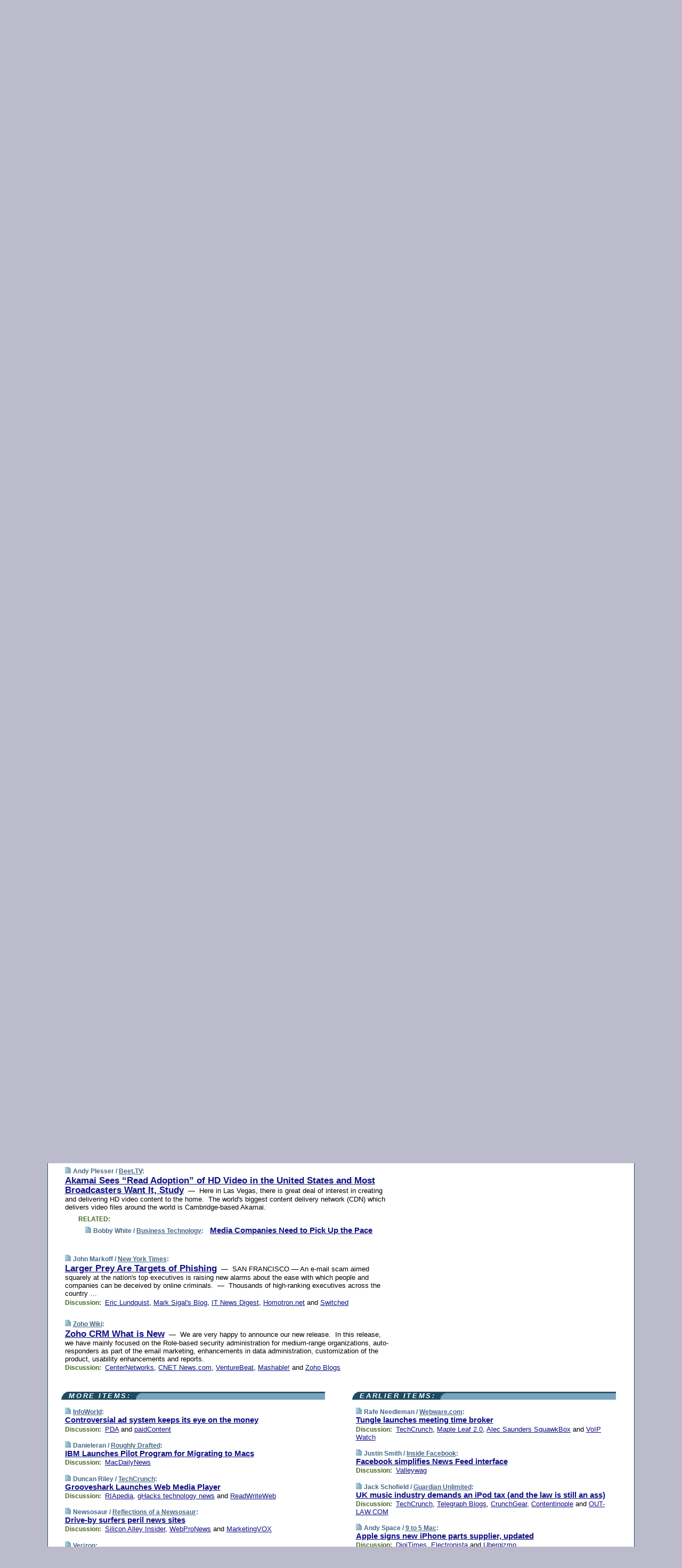

--- FILE ---
content_type: text/html; charset=UTF-8
request_url: https://www.techmeme.com/080416/p69
body_size: 114018
content:
<!DOCTYPE HTML PUBLIC "-//W3C//DTD HTML 4.01 Transitional//EN" "http://www.w3.org/TR/html4/loose.dtd">
<HTML>
<HEAD>
<TITLE>Techmeme: Akamai Sees &ldquo;Read Adoption&rdquo; &hellip; (Andy Plesser/Beet.TV)</TITLE>
<META HTTP-EQUIV="Expires" CONTENT="now">
<META NAME="description" CONTENT="The web's technology news site of record, Techmeme spotlights the hottest tech stories from all around the web on a single page.">
<META NAME="application-name" content="Techmeme" />
<META PROPERTY="fb:app_id" CONTENT="105601372888971" />
<LINK REL="alternate" TYPE="application/rss+xml" TITLE="RSS" HREF="http://www.techmeme.com/index.xml" />
<LINK REL="SHORTCUT ICON" HREF="/img/favicon.ico">
<link rel="image_src" href="http://www.techmeme.com/m/config/tech/iicon.gif" />
<link rel="apple-touch-icon" href="http://www.techmeme.com/m/config/tech/iicon.gif" />
<STYLE TYPE="text/css" MEDIA="all">
img.sharebutton {position:relative;bottom:-1px;cursor:pointer;cursor:hand;}
img.shareicon {min-height:16px;min-width:16px;}
.sharebox {position:absolute;z-index:50;}
.bdlight {position:relative;top:2px;left:2px;background-color:rgba(184, 182, 184, 0.4);-webkit-border-radius:7px;-moz-border-radius:7px;}
.bddark {position:relative;top:-1px;left:-1px;background-color:rgba(128, 128, 128, 0.4);-webkit-border-radius:7px;-moz-border-radius:7px;}
.shareboxcontent {position:relative;top:-1px;left:-1px;padding:6px 4px 4px;border:1px solid #1F4C63;background:#F3F3F3 none repeat;-webkit-border-radius:7px;-moz-border-radius:7px;}
table.share {width:13.5em;}
td.shareonhead {background:#1F4C63;color:white;font-weight:bold;}
.twittershare {position:relative;bottom:3px;padding-left:0.15em;}
.facebookshare {position:relative;bottom:3px;padding-left:0.15em;}
td.linkto {border-top:1px solid gray;}
table.permalinks {width:13.5em;}
td.permalinkhead {background:#1F4C63;color:white;font-weight:bold;}
td.permalink {padding:0;margin:0;}
input.permalink {font-size:0.9em;width:14.5em;}
a.share {text-decoration:underline;color:#345}
a.share:visited {color:#345;}
a.share:hover {background:#1F4C63;color:#fff;}
.rpan {position:relative !important}
#countercolspaceholder {display:none}
.spaceholdertransitions {-webkit-transition:height 0.4s ease;-moz-transition-property:height;-moz-transition-duration:0.4s;-o-transition-property:height;-o-transition-duration:0.4s}
.countercoltransitions {-webkit-transition:top 0.4s ease;-moz-transition-property:top;-moz-transition-duration:0.4s;-o-transition-property:top;-o-transition-duration:0.4s}
.notransitions {-webkit-transition-duration:0s !important;-moz-transition-duration:0s !important;-o-transition-duration:0s !important}
#newpostscounter {display:none;z-index:0;color:#468;border:solid 1px #bcc3d0;text-align:center;padding:0.5em 0;margin-top:1.6em;font-size:0.9em;font-weight:normal;background:-webkit-gradient(linear, left top, left bottom, from(#dce3f0), to(#bcc3d0));background:-moz-linear-gradient(top, #dce3f0, #bcc3d0);background-image:-o-linear-gradient(rgb(220,227,240),rgb(188,195,208));filter:progid:DXImageTransform.Microsoft.gradient(startColorstr='#dce3f0', endColorstr='#bcc3d0');-webkit-border-radius:6px;-moz-border-radius:6px;border-radius:6px}
#newpostscounter:hover {border-color:#468;cursor:pointer}
#countercol {z-index:10;top:0;width:100%;background-color:white}
BODY {font-family:arial;font-size:0.80em;margin:0;padding:0}
FORM {margin:0}
A IMG {border:none;}
TD {font-family:arial;font-size:0.80em}
H1 {margin:0;font-size:2em;font-family:tahoma;font-weight:bold}
H1 A:visited {color:#118}
A:link {color:#118}
A:visited {color:#927}
A:hover {background:#118;color:#fff}
.mls A:link {color:#448;}
.mls A:visited {color:#957;}
.mls A:hover {background-color:#118;color:#fff;}
STRONG {font-weight:bolder;font-size:1.2em;line-height:1.1em}
.L1 {font-size:1.3em;font-weight:bolder}
.L2 {font-size:1.4em;font-weight:bolder}
.L3 {font-size:1.5em;font-weight:bold;line-height:1.1em;letter-spacing:-0.01em}
.L4 {font-size:1.7em;font-weight:bold;line-height:1.04em;letter-spacing:-0.02em}
.L5 {font-size:1.9em;font-weight:bold;line-height:1.02em;letter-spacing:-0.03em}
.ii {padding-top:0.2em}
.upd A.nfdl:link {color:#222;text-decoration:none;}
.upd A.nfdl:visited {color:#222;text-decoration:none;}
.upd A.nfdl:hover {background:#118;color:#fff;}
.relhed {margin-top:0.2em;margin-left:2em}
.relitems {margin:0 0 1em 3em}
.ill {float:right;padding:1em 0 0.5em 1em}
.sitems .ill {padding:0.1em 0 0 0.5em}
.hill {float:right;padding:0 0 0.5em 1em}
.sill {float:right;padding:1em 0 0 0.5em}
.item {padding-top:0.5em;padding-bottom:0.5em;clear:both}
.sitems .item {padding:0.8em 0}
.ifsp {background:#e7e7de;border:solid 2px #f0f0f8;margin:0.5em 0;padding:0.5em;position:relative;left:-0.5em}
.ifsp .item {padding:1em 0}
.ifspd {color:#886;font-weight:bold;font-size:0.9em;text-align:right;text-transform:uppercase}
.heditem {padding-top:0.5em;padding-bottom:0.5em}
.hic {clear:both}
.halfcol DIV.heditem {padding-top:0.5em;padding-bottom:0.7em}
.halfcol {float:left;width:49.6%}
.clus {padding-top:0.5em;padding-bottom:0.5em}
.mlk {margin-top:0.1em}
.lnkr {margin-left:3.0em;padding-bottom:0.1em}
.lnkr A {font-weight:bolder}
.shr {margin-left:2.0em;padding:0.3em 0}
.shr A {padding:0.2em;border-color:#789;border-style:solid;border-width:1px;font-weight:bolder;font-size:0.9em}
.shr A:visited {color:#118}
.shr A:hover {background:#118;color:#fff}
A.oc {font-size:1.1em;text-decoration:none;color:#000;padding:0px 3px}
A.oc:visited {color:#000}
A.oc:hover {color:#000}
.show {border-color:#789;border-style:solid;border-width:1px;position:absolute;margin-left:-1.5em;font-weight:bold}
.drhed {color:#462;font-weight:bold;font-size:0.9em;padding-right:0.3em}
.rpan {float:left;width:38.9%;background:#fff}
.clearfloats {clear:both;width:100%;font-size:0.2em}
.nmpad {padding:1.5em 2em 0}
.mainpad {float:left;width:59%;padding-right:1.0em}
.padl {padding-left:2em}
.padlr {padding:0 2em}
.upd {padding-bottom:0.5em}
.upd A {font-weight:bold}
.upd A:visited {color:#118}
.upd A:hover {background-color:#118;color:#fff}
#preflink {text-align:right;padding:0.3em 3.8em}
#preflink A:visited {color:#118}
#preflink A:hover {background-color:#118;color:#fff}
#prefbox {margin:1.5em 0 0;padding-top:0.5em;padding-bottom:0.5em;border-style:solid none solid;border-width:4px;border-color:#2E4169;background:#dce3f0;text-align:center}
.rtxt {padding-left:0.5em;padding-right:0.5em;padding-bottom:0.5em}
.snh A {font-weight:bolder}
.snh {padding:0.4em 0;}
.new {padding-left:2em;color:#f00;font-style:italic;font-weight:bold;font-family:arial;font-size:0.9em}
.recent {padding-left:2em;color:#b02;font-style:italic;font-weight:bold;font-family:arial;font-size:0.9em}
.ago {padding:0 0.5em 0;float:right;font-style:italic;font-size:0.9em}
.rnhdbak {letter-spacing:0.2em;text-transform:uppercase;font-family:arial;font-style:italic;font-weight:bold;color:#fff}
.rnhd1 {padding-left:0.6em}
.rnhd3 {padding-left:1em}
.rnbody {padding:0.7em 1.0em 0}
.rncont {margin-top:1.5em;max-width:1200px}
.rnbody P {margin:0.5em 0 0 0}
.nornbody {padding:0.7em 0.5em 0 0.5em}
.rnhang {text-align:right;margin-right:2.8em;padding:0.3em 1em 0.3em 1.5em;color:#fff;font-weight:bold;max-width:600px}
.aboutrn .rnhdbak {background:url(/img/green/rnhdbak.png)}
.aboutrn .rnhd1 {background:url(/img/green/rnhd1.png)}
.aboutrn .rnhd2 {background:url(/img/green/rnhd2.png)}
.aboutrn .rnhd3 {background:url(/img/green/rnhd3.png) no-repeat}
.aboutrn .rnftbak {background:url(/img/green/rnftbak.png) bottom left}
.aboutrn .rnbody {background:#d3e6d3}
.aboutrn .rnhang {background:url(/img/green/rnhang.png) bottom left}
.sponrn .rnhdbak {background:url(/img/y775/rnhdbak.png);}
.sponrn .rnhd1 {background:url(/img/y775/rnhd1.png);}
.sponrn .rnhd2 {background:url(/img/y775/rnhd2.png);}
.sponrn .rnhd3 {background:url(/img/y775/rnhd3.png) no-repeat;}
.sponrn .rnftbak {background:url(/img/y775/rnftbak.png) bottom left;}
.sponrn .rnbody {background:#e7e7de;}
.sponrn .rnhang {background:url(/img/y775/rnhang.png) bottom left;}
.featrn .rnhdbak {background:url(/img/y775/rnhdbak.png);}
.featrn .rnhd1 {background:url(/img/y775/rnhd1.png);}
.featrn .rnhd2 {background:url(/img/y775/rnhd2.png);}
.featrn .rnhd3 {background:url(/img/y775/rnhd3.png) no-repeat;}
.featrn .rnftbak {background:url(/img/y775/rnftbak.png) bottom left;}
.featrn .rnbody {background:#e7e7de;}
.featrn .rnhang {background:url(/img/y775/rnhang.png) bottom left;}
.col0rn .rnhdbak {background:url(/img/bl268/rnhdbak.png)}
.col0rn .rnhd1 {background:url(/img/bl268/rnhd1.png)}
.col0rn .rnhd2 {background:url(/img/bl268/rnhd2.png)}
.col0rn .rnhd3 {background:url(/img/bl268/rnhd3.png) no-repeat}
.col0rn .rnftbak {background:url(/img/bl268/rnftbak.png) bottom left}
.col0rn .rnbody {background:#d7e7ee}
.col0rn .rnhang {background:url(/img/bl268/rnhang.png) bottom left}
.col1rn .rnhdbak {background:url(/img/bl248/rnhdbak.png)}
.col1rn .rnhd1 {background:url(/img/bl248/rnhd1.png)}
.col1rn .rnhd2 {background:url(/img/bl248/rnhd2.png)}
.col1rn .rnhd3 {background:url(/img/bl248/rnhd3.png) no-repeat}
.col1rn .rnftbak {background:url(/img/bl248/rnftbak.png) bottom left}
.col1rn .rnbody {background:#dce3f0}
.col1rn .rnhang {background:url(/img/bl248/rnhang.png) bottom left}
DIV.pagecont {margin:2em auto 2em auto;max-width:86em;border-style:solid;border-width:0.6em 1px;border-color:#1F4C63;background:#fff}
DIV.bcp {}
BODY {background:#bbc}
#twitter_icon_preloader {display:none;background-image:url(/img/twitter_icon16.gif);background-repeat:no-repeat}
#facebook_icon_preloader {display:none;background-image:url(/img/facebook_icon16.gif);background-repeat:no-repeat}
CITE {font-weight:bold;font-size:0.9em;font-style:normal}
CITE {color:#468}
CITE A:link {color:#468}
CITE A:visited {color:#468}
CITE A:hover {color:#fff;background:#118}
DIV.shr A {background-color:#def}
A.oc:hover {background-color:#def}
A.oc {background-color:#def}
DIV.hha {background:#efebdc;padding:0.3em;border-bottom:solid 2px #c5c5c5;text-align:center;display:none}
</STYLE>
<STYLE TYPE="text/css" MEDIA="handheld">
DIV.hha {display:block}
</STYLE>
<script language="javascript">
<!--
var verticalName = 'Techmeme';
var verticalUrl =  'https://www.techmeme.com/';
var shortenerPrefix = 'https://techme.me/';
var twitterViaStr = '(via @Techmeme)';
var fbViaStr = '(via Techmeme.com)';
var shareIconsPath = '/img/';
var mouseOver = '';
var ignoreMouseOver = false;
var mouseOverButtonTimer;
function writeShareButton(shareBoxId) {
document.write('<img class="sharebutton" src="' + shareIconsPath + 'share.png" onclick="toggleShareBoxDisplay(\'' + shareBoxId +
'\');" onmouseover="mouseOverShareButton(\'' + shareBoxId + '\');" onmouseout="mouseOutOfShareBoxAndButton(\'' + shareBoxId + '\');"' +
' onmousedown="displayShareBox(event,\'' + shareBoxId + '\');">');
}
function mouseOverShareButton(shareBoxId) {
mouseOver = shareBoxId + 'b';
if (mouseOverButtonTimer)
clearTimeout(mouseOverButtonTimer);
mouseOverButtonTimer = setTimeout(function() { isMouseStillOnShareButton(shareBoxId); }, 1000);
}
function isMouseStillOnShareButton(shareBoxId) {
var shareBox = document.getElementById(shareBoxId);
if (mouseOver == (shareBoxId + 'b') && shareBox.style.display == 'none') {
initShareBoxIfNecessary(shareBoxId);
shareBox.style.display = 'block';
}
}
function mouseOutOfShareBoxAndButton(shareBoxId) {
mouseOver = '';
setTimeout(function() { isMouseStillOffShareBoxAndButton(shareBoxId); }, 1000);
}
function isMouseStillOffShareBoxAndButton(shareBoxId) {
if (!ignoreMouseOver && !(mouseOver == shareBoxId) && !(mouseOver == (shareBoxId + 'b')))
document.getElementById(shareBoxId).style.display = 'none';
}
function toggleShareBoxDisplay(shareBoxId) {
var shareBox = document.getElementById(shareBoxId);
if (mouseOverButtonTimer && mouseOver == (shareBoxId + 'b'))
clearTimeout(mouseOverButtonTimer);
initShareBoxIfNecessary(shareBoxId);
if (shareBox.style.display == 'block')
shareBox.style.display='none';
else
shareBox.style.display='block';
}
function displayShareBox(event,shareBoxId) {
if (detectRightClick(event)) {
initShareBoxIfNecessary(shareBoxId);
document.getElementById(shareBoxId).style.display='block';
}
}
function initShareBoxIfNecessary(shareBoxId) {
var shareBox = document.getElementById(shareBoxId);
if (!shareBox.getAttribute('init')) {
shareBox.innerHTML = getShareBoxHtml(shareBoxId);
shareBox.onmouseover = function() { mouseOver = shareBoxId; };
shareBox.onmouseout = function() { mouseOutOfShareBoxAndButton(shareBoxId); };
sharePermalink(shareBoxId);
populateShareBoxPermalinks(shareBoxId);
shareBox.setAttribute('init','true');
}
}
function sharePermalink(shareBoxId) {
var shareBox = document.getElementById(shareBoxId);
var twitterLink = document.getElementById(shareBoxId+'twl');
twitterLink.href = "https://twitter.com/intent/tweet?text=" +
encodeURIComponent(shareBox.getAttribute('head') + " " + shortenerPrefix + shareBox.getAttribute('spml'));
twitterLink.title = shareBox.getAttribute('head') + " " + shortenerPrefix + shareBox.getAttribute('spml');
var facebookLink = document.getElementById(shareBoxId+'fbl');
facebookLink.href = "https://www.facebook.com/sharer.php?u=" +
encodeURIComponent(shortenerPrefix + shareBox.getAttribute('spml')) + "&t=" + encodeURIComponent(shareBox.getAttribute('head'));
facebookLink.title = shareBox.getAttribute('head') + " " + shortenerPrefix + shareBox.getAttribute('spml');
}
function shareSource(shareBoxId) {
var shareBox = document.getElementById(shareBoxId);
var twitterLink = document.getElementById(shareBoxId+'twl');
twitterLink.href = "https://twitter.com/intent/tweet?text=" +
encodeURIComponent(shareBox.getAttribute('head') + " " + shareBox.getAttribute('url') + " " + twitterViaStr);
twitterLink.title = shareBox.getAttribute('head') + " " + shareBox.getAttribute('url') + " " + twitterViaStr;
var facebookLink = document.getElementById(shareBoxId+'fbl');
facebookLink.href = "https://www.facebook.com/sharer.php?u=" +
encodeURIComponent(shareBox.getAttribute('url')) + "&t=" + encodeURIComponent(shareBox.getAttribute('head') + " " + fbViaStr);
facebookLink.title = shareBox.getAttribute('head') +  " " + shareBox.getAttribute('url') + " " + fbViaStr;
}
function populateShareBoxPermalinks(shareBoxId) {
var pml = document.getElementById(shareBoxId).getAttribute('pml');
var pmlParts = pml.split('p');
var permalink = verticalUrl + pmlParts[0] + '/p' + pmlParts[1] + '#a' + pml;
document.getElementById(shareBoxId+'pml').value = permalink;
document.getElementById(shareBoxId+'pmll').href = permalink;
var spml = document.getElementById(shareBoxId).getAttribute('spml');
var shortPermalink = shortenerPrefix + spml;
document.getElementById(shareBoxId+'spml').value = shortPermalink;
document.getElementById(shareBoxId+'spmll').href = shortPermalink;
}
function selectTextboxContents(element) {
element.focus();
element.select();
}
function detectRightClick(event) {
return ((event.which == null && event.button == 2) // IE
|| event.which == 3) // others
}
function detectRightClickOnTextbox(event, element) {
if (detectRightClick(event)) {
ignoreMouseOver = true;
selectTextboxContents(element);
var shareBoxId = mouseOver;
setTimeout(function() { ignoreMouseOver = false; setTimeout(function() { isMouseStillOffShareBoxAndButton(shareBoxId); }, 0);}, 4000);
}
}
function getShareBoxHtml(shareBoxId) {
return '<div class="bdlight"><div class="bddark"><div class="shareboxcontent">' +
'<table class="share"><tr><td colspan="2" align="center" class="shareonhead">Share On:</td></tr>' +
'<tr><td><img class="shareicon" src="' + shareIconsPath + 'twitter_icon16.gif"/><span class="twittershare"><a id="' + shareBoxId + 'twl" class="share" target="_blank">Twitter</a></span></td>' +
'<td><img class="shareicon" src="' + shareIconsPath + 'facebook_icon16.gif"/><span class="facebookshare"><a id="' + shareBoxId + 'fbl" class="share" target="_blank">Facebook</a></span></td></tr>' +
'<tr><td colspan="2" class="linkto">Link to:' +
'<input type="radio" id="' + shareBoxId + 'ltp" name="' + shareBoxId + 'slt" value="permalink" onclick="sharePermalink(\'' + shareBoxId + '\')" checked/><label for="' + shareBoxId + 'ltp">' + verticalName + '</label>' +
'<input type="radio" id="' + shareBoxId + 'lts" name="' + shareBoxId + 'slt" value="sourcelink" onclick="shareSource(\'' + shareBoxId + '\')" /><label for="' + shareBoxId + 'lts">Source</label></td></tr><tr></table>' +
'<table class="permalinks"><tr><td colspan="2" align="center" class="permalinkhead">Permalink:</td></tr>' +
'<tr><td><a id="' + shareBoxId + 'pmll" class="share" target="_blank">Full</a></td><td align="right" class="permalink"><input id="' + shareBoxId + 'pml" type="text" class="permalink" readonly title="Ctrl+c to copy" onclick="selectTextboxContents(this);" onmousedown="detectRightClickOnTextbox(event, this);"></td></tr>' +
'<tr><td><a id="' + shareBoxId + 'spmll" class="share" target="_blank">Short</a></td><td align="right" class="permalink"><input id="' + shareBoxId + 'spml" type="text" class="permalink" readonly title="Ctrl+c to copy" onclick="selectTextboxContents(this);" onmousedown="detectRightClickOnTextbox(event, this);"></td></tr></table>' +
'</div></div></div>';
}
function preloadImage(id) {
var a=document.createElement("div");
a.id=id;
document.body.appendChild(a)
}
function preloadShareImages(){
preloadImage('twitter_icon_preloader');
preloadImage('facebook_icon_preloader');
}
-->
</script>
<script>
var NTptpssd = 40*1000;
var NTpsl = 3*60*1000;
var NTppds = 30*1000;
var NTrtdpsa = 15*60*1000;
var NTpssr = 40*1000;
var NTvn = document.title;
function NTgxhro() {
if (window.XMLHttpRequest) {
return new XMLHttpRequest();
} else if(window.ActiveXObject) {
return new ActiveXObject("Microsoft.XMLHTTP");
}
}
var NTlft;
var NTnpc = 0;
var NTnpcial = false;
var NTnpcs = false;
var NTpsst;
var NTdps = false;
var NTnpcr = NTgxhro();
var NTnpcrt;
var NTnpcrti =  10*1000;
function NTsnpcps() {
NTpsst = (new Date()).getTime();
NTfnpc();
}
function NTfnpc() {
NTnpcr.open("GET","/feedsmanager/ps?t=" + baseFeedTime, true);
NTnpcr.onreadystatechange = NThnpcrsc;
NTnpcr.send(null);
NTnpcrt = setTimeout(NTnpcrt_, NTnpcrti);
}
function NThnpcrsc() {
if (NTnpcr.readyState == 4) {
clearTimeout(NTnpcrt);
if (NTnpcr.status == 200) {
try {
var NTr = eval("(" + NTnpcr.responseText + ")");
if (!NTr.error && NTr.time > NTlft) {
NTlft = NTr.time;
if (NTr.at_least) {
if (NTr.count == 0 && NTnpc == 0) {
NTdps = false;
NTsnnpcf(true);
} else {
NTnpc = NTr.count > NTnpc? NTr.count : NTnpc;
NTnpcial = true;
NTunpc();
return;
}
} else {
NTnpc = NTr.count;
NTunpc();
NTdps = false;
NTsnnpcf(true);
}
} else {
NTsnnpcf(false);
}
} catch (e) {
NTsnnpcf(false);
}
} else {
NTsnnpcf(false);
}
}
}
function NTsnnpcf(NTfnps) {
var now = new Date();
if (now.getTime() - NTlft > NTrtdpsa && !NTdps)
NTdps = true;
if (NTfnps
|| NTdps
|| (now.getTime() + NTppds - NTpsst) > NTpsl)
setTimeout(NTsnpcps, NTnpssi());
else
setTimeout(NTfnpc, NTppds);
}
function NTnpssi() {
var now = new Date();
var NTnpt = (now.getMinutes() % 5)*60000 + now.getSeconds()*1000 + now.getMilliseconds();
var rand = Math.floor(Math.random()*NTpssr);
var NTtl = (NTnpt < NTptpssd ? NTptpssd : 300000 + NTptpssd) - NTnpt + rand;
return NTtl;
}
function NTunpc() {
document.getElementById('newpostscounter').innerHTML =
NTnpc + (NTnpcial? '+':'') + ' new item' + (NTnpc > 1 || NTnpcial ? 's' : '');
if (!NTnpcs && NTnpc > 0) {
var col = document.getElementById('countercol');
var ticker = document.getElementById('newpostscounter');
var holder = document.getElementById('countercolspaceholder');
var spacer = document.getElementById('counterspacer');
if (navigator.appName == 'Microsoft Internet Explorer')
ticker.style.display = 'block';
else {
col.style.position = 'absolute';
ticker.style.display = 'block';
holder.style.display = 'block';
if (spacer)
spacer.style.display = 'block';
holder.style.height=(col.offsetHeight - ticker.offsetHeight - ticker.offsetTop) + 'px';
function NTfcd () {
holder.style.display = 'none';
col.className = 'notransitions';
col.style.top = '0';
col.style.position = 'relative';
}
col.addEventListener('transitionend',NTfcd,false);
col.addEventListener('oTransitionEnd',NTfcd,false);
col.addEventListener('webkitTransitionEnd', NTfcd, false);
setTimeout(function() {
holder.className='spaceholdertransitions';
col.className='countercoltransitions';
col.style.top=(ticker.offsetHeight + ticker.offsetTop + (spacer? spacer.offsetHeight : 0)) +'px';
holder.style.height=(col.offsetHeight + (spacer? spacer.offsetHeight : 0)) +'px';
},1000);
}
NTnpcs = true;
}
if (NTnpc > 0)
document.title = '(' + NTnpc + (NTnpcial? '+':'') + ') ' + NTvn;
}
function NTnpcrt_() {
if (NTnpcr.readyState != 0) {
NTnpcr.onreadystatechange = null;
NTnpcr.abort();
NTsnnpcf(false);
}
}
function NTinpcp() {
NTlft = baseFeedTime;
var now = new Date();
if (now.getTime() - NTlft > NTrtdpsa)
NTdps = true;
var NTnpt = (now.getMinutes() % 5)*60000 + now.getSeconds()*1000 + now.getMilliseconds();
var NTbfd = new Date(baseFeedTime);
var NTnp;
if (now.getTime() - NTnpt == baseFeedTime - NTbfd.getSeconds()*1000 - NTbfd.getMilliseconds()) {
NTnp = 300000 + NTptpssd - NTnpt + Math.floor(Math.random()*NTpssr);
setTimeout(NTsnpcps, NTnp);
} else if (NTnpt < NTptpssd || NTnpt > NTptpssd + NTpsl) {
NTnp = NTnpssi();
setTimeout(NTsnpcps, NTnp);
} else {
NTpsst = now.getTime() - NTnpt + NTptpssd;
NTnp = Math.floor(Math.random()*NTpssr);
setTimeout(NTfnpc, NTnp);
}
}
function NTiD3fpor() {
var pattern = /https?:\/\/(www\.)?techmeme\.com($|\/$|\/#|\/river)/i;
return pattern.test(location.href);
}
function NTiD3t() {
if (NTiD3fpor())
NTit();
}
function NTit() {
setTimeout(function() {
NTinpcp();
}, 0);
}
</script>
<SCRIPT TYPE="text/javascript">
<!--
var pgrdad='April 16, 2008, 1:20 PM';
var e;
var nh=0;
var ncl=0;
var ctsidi=0;
var nwcbe;
var sdcbe;
var sccbe;
var fsne;
var ckd='';
function createCookie(name,value) {
document.cookie = name+"="+value+"; expires=Tue, 19 Jan 2038 03:14:07 GMT; path=/"+ckd;
}
function readCookie(name) {
var nameEQ = name + "=";
var ca = document.cookie.split(';');
for(var i=0;i < ca.length;i++) {
var c = ca[i];
while (c.charAt(0)==' ') c = c.substring(1,c.length);
if (c.indexOf(nameEQ) == 0) return c.substring(nameEQ.length,c.length);
}
return null;
}
function eraseCookie(name) {
document.cookie = name+"=; expires=Thu, 01-Jan-70 00:00:01 GMT; path=/"+ckd;
}
function xnwcb() { rnwcb(); svprefs(); }
function xsdcb() { rsdcb(); svprefs(); }
function xsccb() { rsccb(); svprefs(); }
function xfsn() { rfsn(); svprefs(); }
function rdprefs() {
var cookie_val = readCookie('myprefs');
nwcbe.checked = false;
sdcbe.checked = false;
sccbe.checked = false;
fsne.selectedIndex=2;
if (cookie_val) {
var va = cookie_val.split('+');
for(var i=0;i < va.length;i++) {
var val = va[i];
if (val == 'new_window') {
nwcbe.checked = true;
} else if (val == 'show_disc') {
sdcbe.checked = true;
} else if (val == 'show_cite') {
sccbe.checked = true;
} else if (val.indexOf('font_size') == 0) {
fsne.selectedIndex=parseInt(val.charAt(9));
}
}
}
}
function vfprefs() {
var cookie_val = readCookie('myprefs');
var ckdise = document.getElementById('ckdis');
if (cookie_val) { ckdise.style.display = 'none'; } else { ckdise.style.display = 'block'; }
}
function svprefs() {
var cookie_val = '';
if (nwcbe.checked) {
cookie_val += 'new_window';
}
if (sdcbe.checked) {
if (cookie_val) { cookie_val += '+'; }
cookie_val += 'show_disc';
}
if (sccbe.checked) {
if (cookie_val) { cookie_val += '+'; }
cookie_val += 'show_cite';
}
if (fsne.selectedIndex!=2) {
if (cookie_val) { cookie_val += '+'; }
cookie_val += 'font_size'+fsne.selectedIndex;
}
if (cookie_val == '') {
eraseCookie('myprefs');
} else {
createCookie('myprefs', cookie_val);
vfprefs();
}
}
function rnwcb() {
var where;
if (nwcbe.checked)
where = "_blank";
else
where = "_self";
var jump_prefix = location.href.substring(0, location.href.length - location.hash.length) + '#';
for (var i=0; i<=(document.links.length-1); i++) {
var href = document.links[i].href;
if ((href.indexOf("javascript:") != 0) && (href.indexOf(jump_prefix) != 0) && (!(/^https?:\/\/([a-z]+\.)?techmeme\.com\//.test(href)) || /^https?:\/\/([a-z]+\.)?techmeme\.com\/goto/.test(href))) {
document.links[i].target = where;
}
}
}
function td(id) {
var e = document.getElementById(id);
if (e.style.display == 'none') {
e.style.display = 'block';
} else {
e.style.display = 'none';
}
}
function ickd() {
var dd = document.domain;
if (dd) {
var da = dd.split('.');
var rd=da[da.length-2]+'.'+da[da.length-1];
ckd='; domain=.'+rd;
}
}
function uab() {
var dr=document.referrer;
if ( dr && (
(dr.search(/\bstumbleupon\.com\//) != -1) || (
(dr.search(/\b(techmeme|memeorandum|memorandum|memeorandom)\b/) == -1) &&
( ((dr.search(/[.\/]google\./) != -1) && (dr.search(/\bq=/) != -1)) ||
((dr.search(/\bsearch\.[a-z]+\./) != -1) && (dr.search(/\b(p|q|as_q)=/) != -1))
)
)
)
) {
td('addbox');
}
}
function init_all() {
cmplu();
td('preflink');
nwcbe = document.getElementById('nwcb');
sdcbe = document.getElementById('sdcb');
sccbe = document.getElementById('sccb');
fsne = document.getElementById('fsn');
eraseCookie('prefs');
ickd();
rdprefs();
rfsn();
rsdcb();
rsccb();
rnwcb();
hhash();
if (!document.styleSheets) {
document.getElementById('fscont').style.display = 'none';
}
uab();
TiLTT();
setTimeout("TeD()", TwTSE);
preloadShareImages();
}
var TdTD = 400;
var TnTB = 700;
var TwTSE = 200;
var TnOE = 3;
var TwTBE = 0;
var TwTCD = 150;
var TsTS = '/do/lc';
var TeTD = Number.MAX_VALUE;
var TgETD = false;
var TdE = new Array();
var TE = function() {
this.Tx = false;
this.Ts = 0;
this.Td = 0;
this.toString = function() {
return this.Ts + " " + this.Td;
}
}
TE.Tc = function (a,b) {
return a.Td - b.Td
}
var TcE_ = null;
function TgXMLHR() {
var Tx = false;
if (window.XMLHttpRequest) {
Tx = new XMLHttpRequest();
} else {
try
{
Tx = new ActiveXObject("Msxml2.XMLHTTP");
}
catch (ev)
{
try
{
Tx = new ActiveXObject("Microsoft.XMLHTTP");
}
catch (ev)
{
Tx = false;
}
}
}
return Tx;
}
function TeD() {
TcE_ = new TE();
TcE_.Tx = TgXMLHR();
if (TcE_.Tx) {
TcE_.Tx.open('POST', TsTS+'?tm=true', true);
TcE_.Tx.setRequestHeader("Content-type", "application/x-www-form-urlencoded");
TcE_.Tx.onreadystatechange = TeC;
TcE_.Ts = new Date().getTime();
TcE_.Tx.send(null);
}
}
function TeC() {
if (TcE_.Tx.readyState == 4 && TcE_.Tx.status == 200) {
TcE_.Td = new Date().getTime() -  TcE_.Ts;
TdE.push(TcE_);
if (TdE.length < TnOE)
setTimeout("TeD()", TwTBE);
else
TcED();
}
}
function TcED() {
TdE.sort(TE.Tc);
TeTD = TdE[Math.floor(TnOE/2)].Td + TwTCD;
TgETD= true;
}
function Tt(link) {
if (isSafari() && TgETD && TeTD <= TdTD)
{
var TtD = TeTD;
var Tx = TgXMLHR();
if (Tx) {
Tx.open('POST', TsTS+'?tm=false&href='+encodeURIComponent(link.href)+'&data='+TtD_(TtD),false);
Tx.setRequestHeader("Content-type", "application/x-www-form-urlencoded");
Tx.send(null);
}
}
else if (!(TgETD && (TeTD >= TnTB)))
{
var TtD;
if (!TgETD || (TgETD && (TeTD > TdTD)))
TtD = TdTD;
else
TtD = TeTD;
var Tx = TgXMLHR();
if (Tx) {
Tx.open('POST', TsTS+'?tm=false&href='+encodeURIComponent(link.href)+'&data='+TtD_(TtD),true);
Tx.setRequestHeader("Content-type", "application/x-www-form-urlencoded");
Tx.send(null);
var TcT = new Date();
TeT = TcT.getTime() + TtD;
while (TcT.getTime() < TeT)
TcT = new Date();
if (Tx.readyState != 4)
Tx.abort();
}
}
}
function isSafari() {
return ((navigator.appCodeName + navigator.appName + navigator.appVersion).search(/safari/i) != -1);
}
function TtD_(TtD) {
var data =
pgrdad + " " +
TdTD + " " +
TnTB + " " +
TwTSE + " " +
TnOE + " " +
TwTBE + " " +
TwTCD + " " +
TeTD + " " +
TgETD + " " +
"(" + TdE + ") " +
isSafari() + " " +
TtD;
return data;
}
function TiLTT() {
var jump_prefix = location.href.substring(0, location.href.length - location.hash.length) + '#';
for (var i=0; i<=(document.links.length-1); i++) {
var href = document.links[i].href;
if ((href.indexOf("javascript:") != 0) && (href.indexOf(jump_prefix) != 0))
document.links[i].onclick = function(){Tt(this)};
}
}
function cmplu() {
var a=location.hash;
if (!a) {
var lh=location.href;
lh = lh.replace(/\?.*$/, '');
if (lh.search(/\/[0-9][0-9][0-9][0-9][0-9][0-9]\/p[0-9]*$/) != -1) {
var pa = lh.split('/');
var di = pa.length - 2;
var na = lh + '#a' + pa[di] + pa[di+1];
window.location.replace(na);
}
}
}
function hhash() {
var a=location.hash;
if (a) {
var i=a.substring(2,a.length);
var je = document.getElementById(i);
je.scrollIntoView();
h(i);
}
}
function clh(id) {
ncl++;
if (ncl == nh) {
e.style.backgroundColor = 'transparent';
}
}
function h(id) {
if (e != null) {
e.style.backgroundColor = 'transparent';
}
e = document.getElementById(id);
e.style.backgroundColor = '#ff8';
nh++;
setTimeout('clh()',1500);
}
var nxbe;
var pxbe;
function bnxbe() {
if (nxbe) {
nxbe.style.display = 'block';
pxbe = nxbe;
}
}
function cnxbe() { nxbe = null; }
function nnid(id) {
if (pxbe && (!id || (pxbe != document.getElementById(id)))) { pxbe.style.display = 'none'; }
}
function dlbid(id) {
nxbe = document.getElementById(id);
if (nxbe) {
if (pxbe && (pxbe != nxbe)) { pxbe.style.display = 'none'; }
setTimeout('bnxbe()',50);
}
}
function tgd(idp, p, ii) {
var setd, setp;
if (p) { setp = 'block'; setd = 'none'; }
else { setp = 'none'; setd = 'block'; }
var i, ei;
if (ii) {
i=ii; ei=ii;
} else {
i=1; ei=-1;
document.getElementById(idp+'dxr').style.display = setd;
document.getElementById(idp+'pxr').style.display = setp;
}
while (true) {
var pe = document.getElementById(idp+'p'+i);
if (pe == null) { return; }
var de = document.getElementById(idp+'d'+i);
pe.style.display = setp;
de.style.display = setd;
document.getElementById(idp+'dx'+i).style.display = 'none';
if (i == ei) {
if (!p) { ffbug(idp,p,i); }
return;
}
i++;
}
}
function ffbug(idp,p,i) {
while (true) {
i++;
var pxe=document.getElementById(idp+'px'+i);
if (pxe) {
var d=pxe.style.display;
if (d == 'block') {
pxe.style.display = 'none';
pxe.style.display = 'block';
}
} else {
return;
}
}
}
function rsdcb() {
var j=0;
var setd, setp;
if (sdcbe.checked) { setp = 'block'; setd = 'none'; }
else { setp = 'none'; setd = 'block'; }
while (j < 100) {
var dxre = document.getElementById(j+'dxr');
if (dxre) {
dxre.style.display = setd;
document.getElementById(j+'pxr').style.display = 'none';
}
var i=1;
var pe = document.getElementById(j+'p'+i);
while (pe != null) {
pe.style.display = setp;
document.getElementById(j+'px'+i).style.display = setd;
document.getElementById(j+'d'+i).style.display = setd;
i++;
pe = document.getElementById(j+'p'+i);
}
j++;
}
}
function rsccb() {
var i=0;
var setval;
if (sccbe.checked) { setval = 'block'; } else { setval = 'none'; }
while (true) {
var te = document.getElementById('cts'+i);
if (te == null) { return; }
te.style.display = setval;
i++;
}
}
function rfsn() {
if (document.styleSheets) {
var ss = document.styleSheets[0];
var fs=1.2-0.2*fsne.selectedIndex;
if(ss.addRule) {
ss.addRule("body","font-size:"+fs+"em");
ss.addRule("td","font-size:"+fs+"em");
} else {
ss.insertRule("body,td{font-size:"+fs+"em}",ss.cssRules.length);
}
}
}
function cts(url, pp) {
var re = /#/g;
url = url.replace(re, '%23');
url = url.replace(/&/g, '%26');
var search_urls = [
'http://blogs.icerocket.com/search?q=' + url,
'http://blogsearch.google.com/blogsearch?q=' + url,
'http://www.ask.com/blogsearch?q=' + url
];
var search_site_names = [
'IceRocket',
'Google',
'Ask'
];
document.write('<DIV CLASS="mlk" ID="cts' + ctsidi + '" STYLE="display: none;"><SPAN CLASS="drhed">Link Search:</SPAN> ');
ctsidi++;
for (var i=0; i<search_urls.length; i++) {
var next_search_url = search_urls[i];
if (pp) {
next_search_url = next_search_url.replace(/%23/g, '%2523');
next_search_url = next_search_url.replace(/&/g, '%26');
next_search_url = next_search_url.replace(/\?/g, '%3F');
next_search_url = pp + next_search_url;
}
if (i>0) { document.write(', '); }
if (i == search_urls.length-1)  { document.write('and '); }
document.write('<A HREF="' + next_search_url + '">' + search_site_names[i] + '</A>');
}
document.write("</DIV>\n");
}
function smn() {
document.getElementById('more_new').style.display='block';
document.getElementById('show_more_new').style.display='none';
}
function hmn() {
document.getElementById('more_new').style.display='none';
document.getElementById('show_more_new').style.display='block';
}
// -->
</SCRIPT>
</HEAD>
<BODY ONLOAD="init_all();">
<DIV CLASS="hha">
Check out <B><A HREF="http://www.techmeme.com/mini">Mini-Techmeme</A></B> for simple mobiles or
<B><A HREF="http://www.techmeme.com/m">Techmeme Mobile</A></B> for modern smartphones.
</DIV>
<DIV CLASS="pagecont">
<DIV CLASS="bcp">
<DIV STYLE="float:right">
<DIV CLASS="col0rn">
<DIV CLASS="rnhang">
1:20 PM ET, April 16, 2008
</DIV>
<DIV style="min-height:2em">
<DIV ID="preflink" STYLE="display:none">
<A HREF="javascript: td('aboutbox')">About</A> &nbsp;|&nbsp;
<A HREF="javascript: td('prefbox')">Preferences</A>
</DIV>
</DIV>
</DIV>
<!--search box-->
<div align="right" style="margin-right:2.3em;padding-top:1.2em">
<form name="input" action="/search/query" method="get">
<table>
<tr>
<td><input type="text" name="q" size="18"></td>
<td><input type="submit" value="Search"></td>
<td><span style="display:none"><input type="checkbox" name="wm" value="false" checked="checked"></span></td>
</tr>
</table>
</form>
</div>
</DIV>
<DIV CLASS="nmpad">
<DIV ID="addbox" STYLE="display:none; float:right; margin:1em 3em 0 0; padding: 1em; background:#ffc; border: solid 1px #884;">
Add <B>Techmeme</B> to:
<A HREF="https://add.my.yahoo.com/rss?url=http://www.techmeme.com/index.xml">My Yahoo!</A>
or
<A HREF="https://fusion.google.com/add?feedurl=http://www.techmeme.com/index.xml">Google</A>
</DIV>
<H1>
<A HREF="https://www.techmeme.com/" STYLE="background:transparent;"><IMG SRC="/img/techmeme.png" ALT="Techmeme"/></A>
</H1>
</DIV>
<DIV ID="prefbox" STYLE="display: none">
<FORM STYLE="margin:0">
<B>Preferences:</B> &nbsp;
<INPUT TYPE=checkbox ID="nwcb" ONCLICK="xnwcb();"><SPAN ONCLICK="nwcbe.checked=!nwcbe.checked;xnwcb();">Open Links in New Window</SPAN> &nbsp;
<INPUT TYPE=checkbox ID="sdcb" ONCLICK="xsdcb();"><SPAN ONCLICK="sdcbe.checked=!sdcbe.checked;xsdcb();">Show Discussion Excerpts</SPAN> &nbsp;
<INPUT TYPE=checkbox ID="sccb" ONCLICK="xsccb();"><SPAN ONCLICK="sccbe.checked=!sccbe.checked;xsccb();">Show Link Search</SPAN> &nbsp;
<SPAN ID="fscont">
&nbsp; Font Size:
<SELECT ID="fsn" ONCHANGE="xfsn();">
<OPTION>Very big</OPTION>
<OPTION>Big</OPTION>
<OPTION>Normal</OPTION>
<OPTION>Small</OPTION>
</SELECT>
&nbsp; &nbsp; </SPAN>
<INPUT TYPE=button VALUE="Done" ONCLICK="return td('prefbox');">
</FORM>
<DIV ID="ckdis" STYLE="display: none; padding-top: 0.5em;"><B>Note:</B> Because cookies are disabled, reloading this page will clear your settings.  Refer to <A HREF="https://www.google.com/cookies.html">this page</A> to reenable cookies.</DIV>
</DIV>

<DIV CLASS="mainpad">
<DIV CLASS="padl">
<DIV CLASS="col0rn">
<DIV CLASS="rncont">
<DIV CLASS="rnhdbak">
<SPAN CLASS="rnhd1">&nbsp;</SPAN><SPAN CLASS="rnhd2">Top Items:</SPAN><SPAN CLASS="rnhd3">&nbsp;</SPAN>
</DIV>
</DIV>
</DIV>
<DIV CLASS="nornbody">
<DIV CLASS="clus">
<A NAME="a080416p20"></A>
<A NAME="a080416p61"></A>
<DIV CLASS="item" ID="080416p20" ONMOUSEOVER="nnid('0dx1')">
<A HREF="http://www.news.com/8301-10784_3-9919801-7.html"><IMG CLASS="ill" SRC="/080416/i20.jpg"></A>
<A HREF="http://www.techmeme.com/080416/p20#a080416p20" TITLE="Permalink"><IMG SRC="/img/pml.png"></A> <CITE>Harrison Hoffman / <A HREF="http://www.news.com/">CNET News.com</A>:</CITE>
<DIV CLASS="ii"><STRONG CLASS="L4"><A HREF="http://www.news.com/8301-10784_3-9919801-7.html">Microsoft hits back at Google with Live Search News</A></STRONG>&nbsp; &mdash;&nbsp; As a part of its Rome release, Microsoft's Live Search team has launched Live Search News, a direct competitor to Google News.&nbsp; &mdash;&nbsp; At this time, Live Search News looks like a simplified version of Google News.</DIV>
<SCRIPT LANGUAGE="JavaScript"><!--
cts('http://www.news.com/8301-10784_3-9919801-7.html');
--></SCRIPT>
<DIV ID="0d1"><DIV CLASS="mlk" ONMOUSEOVER="dlbid('0dx1')" ONMOUSEOUT="cnxbe()">
<DIV ID="0dx1" CLASS="show" STYLE="display:none;"><A CLASS="oc" HREF="javascript:tgd('0',true,1)">+</A></DIV>
<SPAN CLASS="drhed">Discussion:</SPAN>
<A HREF="http://venturebeat.com/2008/04/16/live-news-search-just-in-case-you-wanted-more-microsoft-google-competition/">VentureBeat</A>, <A HREF="http://www.centernetworks.com/live-search-news">CenterNetworks</A>, <A HREF="http://www.microsoft-watch.com/content/advertising_search/google_gains_again_on_msnlive.html">Microsoft Watch</A>, <A HREF="http://www.searchenginejournal.com/microsoft-launches-live-search-news-google-news-killer/6715/">Search Engine Journal</A>, <A HREF="http://blog.searchenginewatch.com/blog/080416-110258">Search Engine Watch Blog</A>, <A HREF="http://www.marketingpilgrim.com/2008/04/kapow-microsoft-live-search-news-wants-a-piece-of-google-news.html">Andy Beal's Marketing Pilgrim</A> and <A HREF="http://www.winbeta.org/comments.php?shownews=15400">WinBeta</A>
</DIV></DIV>
<DIV ID="0p1" STYLE="display: none;"><DIV CLASS="mlk">
<DIV ID="0px1" CLASS="show"><A CLASS="oc" HREF="javascript:tgd('0',false,1)">&ndash;</A></DIV>
<SPAN CLASS="drhed">Discussion:</SPAN>
<DIV CLASS="lnkr"><CITE>Anthony Ha / <A HREF="http://venturebeat.com/">VentureBeat</A>:</CITE> &nbsp; <A HREF="http://venturebeat.com/2008/04/16/live-news-search-just-in-case-you-wanted-more-microsoft-google-competition/">Live News Search: Just in case you wanted more Microsoft-Google competition</A></DIV><DIV CLASS="lnkr"><CITE>Allen Stern / <A HREF="http://www.centernetworks.com/">CenterNetworks</A>:</CITE> &nbsp; <A HREF="http://www.centernetworks.com/live-search-news">Microsoft Launches Live Search News</A></DIV><DIV CLASS="lnkr"><CITE>Joe Wilcox / <A HREF="http://www.microsoft-watch.com/">Microsoft Watch</A>:</CITE> &nbsp; <A HREF="http://www.microsoft-watch.com/content/advertising_search/google_gains_again_on_msnlive.html">Google Gains (Again) on MSN/Live</A></DIV><DIV CLASS="lnkr"><CITE>Arnold Zafra / <A HREF="http://www.searchenginejournal.com/">Search Engine Journal</A>:</CITE> &nbsp; <A HREF="http://www.searchenginejournal.com/microsoft-launches-live-search-news-google-news-killer/6715/">Microsoft launches Live Search News, Google News killer?</A></DIV><DIV CLASS="lnkr"><CITE>Nathania Johnson / <A HREF="http://blog.searchenginewatch.com/blog/">Search Engine Watch Blog</A>:</CITE> &nbsp; <A HREF="http://blog.searchenginewatch.com/blog/080416-110258">Windows Live Search Offers Google News Alternative</A></DIV><DIV CLASS="lnkr"><CITE>Andy Beal / <A HREF="http://www.marketingpilgrim.com/">Andy Beal's Marketing Pilgrim</A>:</CITE> &nbsp; <A HREF="http://www.marketingpilgrim.com/2008/04/kapow-microsoft-live-search-news-wants-a-piece-of-google-news.html">Kapow! Microsoft Live Search News Wants a Piece of Google News</A></DIV><DIV CLASS="lnkr"><CITE><A HREF="http://www.winbeta.org/">WinBeta</A>:</CITE> &nbsp; <A HREF="http://www.winbeta.org/comments.php?shownews=15400">Windows Live hits back at Google with Live Search News</A></DIV><DIV CLASS="shr" ID="0dxr" STYLE="display:block;"><A HREF="javascript:tgd('0',true)">&raquo; All Related Discussion</A></DIV><DIV CLASS="shr" ID="0pxr" STYLE="display:none;"><A HREF="javascript:tgd('0',false)">&laquo; Hide All Related Discussion</A></DIV></DIV>
</DIV>
</DIV>
<DIV CLASS="relhed"><SPAN CLASS="drhed">RELATED:</SPAN></DIV><DIV CLASS="relitems">
<DIV CLASS="heditem" ID="080416p61" ONMOUSEOVER="nnid('0dx2')">
<A HREF="http://www.techmeme.com/080416/p61#a080416p61" TITLE="Permalink"><IMG SRC="/img/pml.png"></A> <CITE>Barry Schwartz / <A HREF="http://searchengineland.com/">Search Engine Land</A>:</CITE><BR>
<STRONG><A HREF="http://searchengineland.com/080416-091713.php">Microsoft Launches Live Search News</A></STRONG>
<SCRIPT LANGUAGE="JavaScript"><!--
cts('http://searchengineland.com/080416-091713.php');
--></SCRIPT>
<DIV ID="0d2"><DIV CLASS="mlk" ONMOUSEOVER="dlbid('0dx2')" ONMOUSEOUT="cnxbe()">
<DIV ID="0dx2" CLASS="show" STYLE="display:none;"><A CLASS="oc" HREF="javascript:tgd('0',true,2)">+</A></DIV>
<SPAN CLASS="drhed">Discussion:</SPAN>
<A HREF="http://www.webpronews.com/topnews/2008/04/16/microsoft-live-search-news-launches">WebProNews</A>
</DIV></DIV>
<DIV ID="0p2" STYLE="display: none;"><DIV CLASS="mlk">
<DIV ID="0px2" CLASS="show"><A CLASS="oc" HREF="javascript:tgd('0',false,2)">&ndash;</A></DIV>
<SPAN CLASS="drhed">Discussion:</SPAN>
<DIV CLASS="lnkr"><CITE>Doug Caverly / <A HREF="http://www.webpronews.com/">WebProNews</A>:</CITE> &nbsp; <A HREF="http://www.webpronews.com/topnews/2008/04/16/microsoft-live-search-news-launches">Microsoft Live Search News Launches</A></DIV></DIV>
</DIV>
</DIV>
</DIV>
</DIV>
<DIV CLASS="clus">
<A NAME="a080416p16"></A>
<A NAME="a080416p34"></A>
<DIV CLASS="item" ID="080416p16" ONMOUSEOVER="nnid('1dx1')">
<A HREF="http://www.techmeme.com/080416/p16#a080416p16" TITLE="Permalink"><IMG SRC="/img/pml.png"></A> <CITE>Bill Brand / <A HREF="http://www.mercurynews.com/">Mercury News</A>:</CITE>
<DIV CLASS="ii"><STRONG CLASS="L4"><A HREF="http://www.mercurynews.com/ci_8934411?IADID=Search-www.mercurynews.com-www.mercurynews.com">U.C. Berkeley student's Twitter messages alerted world to his arrest in Egypt</A></STRONG>&nbsp; &mdash;&nbsp; BERKELEY _ When Egyptian police scooped up UC Berkeley graduate journalism student James Karl Buck, who was photographing a noisy demonstration, and dumped him in a jail cell last week, they didn't count on Twitter.</DIV>
<SCRIPT LANGUAGE="JavaScript"><!--
cts('http://www.mercurynews.com/ci_8934411?IADID=Search-www.mercurynews.com-www.mercurynews.com');
--></SCRIPT>
<DIV ID="1d1"><DIV CLASS="mlk" ONMOUSEOVER="dlbid('1dx1')" ONMOUSEOUT="cnxbe()">
<DIV ID="1dx1" CLASS="show" STYLE="display:none;"><A CLASS="oc" HREF="javascript:tgd('1',true,1)">+</A></DIV>
<SPAN CLASS="drhed">Discussion:</SPAN>
<A HREF="http://www.chrisbrogan.com/college-student-twitters-arrest-in-egypt/">chrisbrogan.com</A>, <A HREF="http://www.alleyinsider.com/2008/4/twitter_being_an_american_helps_american_man_in_egyptian_jail">Silicon Alley Insider</A>, <A HREF="http://onlinemediacultist.com/2008/04/16/the-twitter-story-goes-worldwide-helps-save-us-grad-student-from-egyptian-jail/">Online Media Cultist</A>, <A HREF="http://glasshouse.waggeneredstrom.com/blogs/frankshaw/archive/2008/04/16/twitter-saves-the-world.aspx">Glass House</A>, <A HREF="http://www.webpronews.com/topnews/2008/04/16/twitter-helps-free-american-held-in-egypt">WebProNews</A> and <A HREF="http://www.blogherald.com/2008/04/16/student-uses-twitter-to-alert-others-about-his-arrest-in-egypt/">The Blog Herald</A>
</DIV></DIV>
<DIV ID="1p1" STYLE="display: none;"><DIV CLASS="mlk">
<DIV ID="1px1" CLASS="show"><A CLASS="oc" HREF="javascript:tgd('1',false,1)">&ndash;</A></DIV>
<SPAN CLASS="drhed">Discussion:</SPAN>
<DIV CLASS="lnkr"><CITE>Chrisbrogan Com / <A HREF="http://www.chrisbrogan.com/">chrisbrogan.com</A>:</CITE> &nbsp; <A HREF="http://www.chrisbrogan.com/college-student-twitters-arrest-in-egypt/">College Student Twitters Arrest in Egypt</A></DIV><DIV CLASS="lnkr"><CITE>Peter Kafka / <A HREF="http://www.alleyinsider.com/">Silicon Alley Insider</A>:</CITE> &nbsp; <A HREF="http://www.alleyinsider.com/2008/4/twitter_being_an_american_helps_american_man_in_egyptian_jail">Twitter, Being American Helps American Man In Egyptian Jail</A></DIV><DIV CLASS="lnkr"><CITE>Eric Berlin / <A HREF="http://onlinemediacultist.com/">Online Media Cultist</A>:</CITE> &nbsp; <A HREF="http://onlinemediacultist.com/2008/04/16/the-twitter-story-goes-worldwide-helps-save-us-grad-student-from-egyptian-jail/">The Twitter story goes worldwide, helps save US grad student from Egyptian jail</A></DIV><DIV CLASS="lnkr"><CITE>Frank Shaw / <A HREF="http://glasshouse.waggeneredstrom.com/blogs/frankshaw/default.aspx">Glass House</A>:</CITE> &nbsp; <A HREF="http://glasshouse.waggeneredstrom.com/blogs/frankshaw/archive/2008/04/16/twitter-saves-the-world.aspx">Twitter Saves The World</A></DIV><DIV CLASS="lnkr"><CITE>David A. Utter / <A HREF="http://www.webpronews.com/">WebProNews</A>:</CITE> &nbsp; <A HREF="http://www.webpronews.com/topnews/2008/04/16/twitter-helps-free-american-held-in-egypt">Twitter Helps Free American Held In Egypt</A></DIV><DIV CLASS="lnkr"><CITE>Matt Craven / <A HREF="http://www.blogherald.com/">The Blog Herald</A>:</CITE> &nbsp; <A HREF="http://www.blogherald.com/2008/04/16/student-uses-twitter-to-alert-others-about-his-arrest-in-egypt/">Student uses Twitter to alert others about his arrest in Egypt</A></DIV><DIV CLASS="shr" ID="1dxr" STYLE="display:block;"><A HREF="javascript:tgd('1',true)">&raquo; All Related Discussion</A></DIV><DIV CLASS="shr" ID="1pxr" STYLE="display:none;"><A HREF="javascript:tgd('1',false)">&laquo; Hide All Related Discussion</A></DIV></DIV>
</DIV>
</DIV>
<DIV CLASS="relhed"><SPAN CLASS="drhed">RELATED:</SPAN></DIV><DIV CLASS="relitems">
<DIV CLASS="item" ID="080416p34" ONMOUSEOVER="nnid('1dx2')">
<A HREF="http://www.techcrunch.com/2008/04/16/twitter-saves-man-from-egyptian-justice/"><IMG CLASS="ill" SRC="/080416/i34.jpg"></A>
<A HREF="http://www.techmeme.com/080416/p34#a080416p34" TITLE="Permalink"><IMG SRC="/img/pml.png"></A> <CITE>Michael Arrington / <A HREF="http://www.techcrunch.com/">TechCrunch</A>:</CITE>
<DIV CLASS="ii"><STRONG CLASS="L1"><A HREF="http://www.techcrunch.com/2008/04/16/twitter-saves-man-from-egyptian-justice/">Twitter Saves Man From Egyptian Justice</A></STRONG>&nbsp; &mdash;&nbsp; Twitter.&nbsp; Don't leave home without it.&nbsp; &mdash;&nbsp; I don't know if this is as good for Twitter as the Charlie Rose incident was for Apple, but it's close.&nbsp; UC Berkeley graduate journalism student James Karl Buck was arrested on April 10 without any charges &hellip; </DIV>
<SCRIPT LANGUAGE="JavaScript"><!--
cts('http://www.techcrunch.com/2008/04/16/twitter-saves-man-from-egyptian-justice/');
--></SCRIPT>
<DIV ID="1d2"><DIV CLASS="mlk" ONMOUSEOVER="dlbid('1dx2')" ONMOUSEOUT="cnxbe()">
<DIV ID="1dx2" CLASS="show" STYLE="display:none;"><A CLASS="oc" HREF="javascript:tgd('1',true,2)">+</A></DIV>
<SPAN CLASS="drhed">Discussion:</SPAN>
<A HREF="http://www.marketingpilgrim.com/2008/04/twiitter-your-get-out-of-jail-free-card.html">Andy Beal's Marketing Pilgrim</A>
</DIV></DIV>
<DIV ID="1p2" STYLE="display: none;"><DIV CLASS="mlk">
<DIV ID="1px2" CLASS="show"><A CLASS="oc" HREF="javascript:tgd('1',false,2)">&ndash;</A></DIV>
<SPAN CLASS="drhed">Discussion:</SPAN>
<DIV CLASS="lnkr"><CITE>Andy Beal / <A HREF="http://www.marketingpilgrim.com/">Andy Beal's Marketing Pilgrim</A>:</CITE> &nbsp; <A HREF="http://www.marketingpilgrim.com/2008/04/twiitter-your-get-out-of-jail-free-card.html">Twiitter, Your &ldquo;Get Out of Jail Free&rdquo; Card</A></DIV></DIV>
</DIV>
</DIV>
</DIV>
</DIV>
<DIV CLASS="clus">
<A NAME="a080416p21"></A>
<A NAME="a080416p45"></A>
<A NAME="a080416p11"></A>
<DIV CLASS="item" ID="080416p21" ONMOUSEOVER="nnid('2dx1')">
<A HREF="http://www.informationweek.com/news/services/data/showArticle.jhtml?articleID=207100430"><IMG CLASS="ill" SRC="/080416/i21.jpg"></A>
<A HREF="http://www.techmeme.com/080416/p21#a080416p21" TITLE="Permalink"><IMG SRC="/img/pml.png"></A> <CITE>Mitch Wagner / <A HREF="http://www.informationweek.com/">InformationWeek</A>:</CITE>
<DIV CLASS="ii"><STRONG CLASS="L3"><A HREF="http://www.informationweek.com/news/services/data/showArticle.jhtml?articleID=207100430">How To Put Google Street View To Practical Use</A></STRONG>&nbsp; &mdash;&nbsp; Google Street View can scope out real estate, travel destinations, and even save you from your next parking ticket &mdash; all from your desktop, laptop, or smartphone browser.&nbsp; &mdash;&nbsp; Google Street View is the closest thing to teleportation that you can find outside the starship Enterprise.</DIV>
<SCRIPT LANGUAGE="JavaScript"><!--
cts('http://www.informationweek.com/news/services/data/showArticle.jhtml?articleID=207100430');
--></SCRIPT>
<DIV ID="2d1"><DIV CLASS="mlk" ONMOUSEOVER="dlbid('2dx1')" ONMOUSEOUT="cnxbe()">
<DIV ID="2dx1" CLASS="show" STYLE="display:none;"><A CLASS="oc" HREF="javascript:tgd('2',true,1)">+</A></DIV>
<SPAN CLASS="drhed">Discussion:</SPAN>
<A HREF="http://gesterling.wordpress.com/2008/04/16/the-practical-side-of-google-streetview/">Screenwerk</A>
</DIV></DIV>
<DIV ID="2p1" STYLE="display: none;"><DIV CLASS="mlk">
<DIV ID="2px1" CLASS="show"><A CLASS="oc" HREF="javascript:tgd('2',false,1)">&ndash;</A></DIV>
<SPAN CLASS="drhed">Discussion:</SPAN>
<DIV CLASS="lnkr"><CITE>Greg Sterling / <A HREF="http://gesterling.wordpress.com/">Screenwerk</A>:</CITE> &nbsp; <A HREF="http://gesterling.wordpress.com/2008/04/16/the-practical-side-of-google-streetview/">The &lsquo;Practical Side&rsquo; of Google StreetView</A></DIV><DIV CLASS="shr" ID="2dxr" STYLE="display:block;"><A HREF="javascript:tgd('2',true)">&raquo; All Related Discussion</A></DIV><DIV CLASS="shr" ID="2pxr" STYLE="display:none;"><A HREF="javascript:tgd('2',false)">&laquo; Hide All Related Discussion</A></DIV></DIV>
</DIV>
</DIV>
<DIV CLASS="relhed"><SPAN CLASS="drhed">RELATED:</SPAN></DIV><DIV CLASS="relitems">
<DIV CLASS="item" ID="080416p45" ONMOUSEOVER="nnid('2dx2')">
<A HREF="http://www.techmeme.com/080416/p45#a080416p45" TITLE="Permalink"><IMG SRC="/img/pml.png"></A> <CITE>Peter Birch / <A HREF="http://google-latlong.blogspot.com/">Google LatLong</A>:</CITE>
<DIV CLASS="ii"><STRONG CLASS="L1"><A HREF="http://google-latlong.blogspot.com/2008/04/introducing-google-earth-43.html">Introducing Google Earth 4.3</A></STRONG>&nbsp; &mdash;&nbsp; The Google Earth team is proud to announce the latest version of Google Earth is available today at http://earth.google.com.&nbsp; The release of Google Earth 4.3 (beta) greatly advances our vision of offering a realistic, 3D model of the world by giving users a higher quality, more immersive experience.</DIV>
<SCRIPT LANGUAGE="JavaScript"><!--
cts('http://google-latlong.blogspot.com/2008/04/introducing-google-earth-43.html');
--></SCRIPT>
<DIV ID="2d2"><DIV CLASS="mlk" ONMOUSEOVER="dlbid('2dx2')" ONMOUSEOUT="cnxbe()">
<DIV ID="2dx2" CLASS="show" STYLE="display:none;"><A CLASS="oc" HREF="javascript:tgd('2',true,2)">+</A></DIV>
<SPAN CLASS="drhed">Discussion:</SPAN>
<A HREF="http://blogs.zdnet.com/Google/?p=1009">Googling Google</A>, <A HREF="http://googleblog.blogspot.com/2008/04/whole-new-world-to-explore.html">Official Google Blog</A>, <A HREF="http://mashable.com/2008/04/16/google-earth-upgrade/">Mashable!</A> and <A HREF="http://www.galdosinc.com/archives/498">Galdos Systems Inc</A>
</DIV></DIV>
<DIV ID="2p2" STYLE="display: none;"><DIV CLASS="mlk">
<DIV ID="2px2" CLASS="show"><A CLASS="oc" HREF="javascript:tgd('2',false,2)">&ndash;</A></DIV>
<SPAN CLASS="drhed">Discussion:</SPAN>
<DIV CLASS="lnkr"><CITE>Garett Rogers / <A HREF="http://blogs.zdnet.com/Google">Googling Google</A>:</CITE> &nbsp; <A HREF="http://blogs.zdnet.com/Google/?p=1009">Google Earth now in true 3D</A></DIV><DIV CLASS="lnkr"><CITE>Peter Birch / <A HREF="http://googleblog.blogspot.com/">Official Google Blog</A>:</CITE> &nbsp; <A HREF="http://googleblog.blogspot.com/2008/04/whole-new-world-to-explore.html">A whole new world to explore</A></DIV><DIV CLASS="lnkr"><CITE>Paul Glazowski / <A HREF="http://mashable.com/">Mashable!</A>:</CITE> &nbsp; <A HREF="http://mashable.com/2008/04/16/google-earth-upgrade/">Google Earth 4.3 Released</A></DIV><DIV CLASS="lnkr"><CITE>Stephanie / <A HREF="http://www.galdosinc.com/">Galdos Systems Inc</A>:</CITE> &nbsp; <A HREF="http://www.galdosinc.com/archives/498">KML released as an OGC Specification</A></DIV></DIV>
</DIV>
</DIV>
<DIV CLASS="heditem" ID="080416p11" ONMOUSEOVER="nnid('2dx3')">
<A HREF="http://www.techmeme.com/080416/p11#a080416p11" TITLE="Permalink"><IMG SRC="/img/pml.png"></A> <CITE><A HREF="http://www.gearthblog.com/">Google Earth Blog</A>:</CITE><BR>
<STRONG><A HREF="http://www.gearthblog.com/blog/archives/2008/04/google_earth_43_first_impressions_a.html">Google Earth 4.3 First Impressions and Screenshots</A></STRONG>
<SCRIPT LANGUAGE="JavaScript"><!--
cts('http://www.gearthblog.com/blog/archives/2008/04/google_earth_43_first_impressions_a.html');
--></SCRIPT>
<DIV ID="2d3"><DIV CLASS="mlk" ONMOUSEOVER="dlbid('2dx3')" ONMOUSEOUT="cnxbe()">
<DIV ID="2dx3" CLASS="show" STYLE="display:none;"><A CLASS="oc" HREF="javascript:tgd('2',true,3)">+</A></DIV>
<SPAN CLASS="drhed">Discussion:</SPAN>
<A HREF="http://googlesystem.blogspot.com/2008/04/google-earth-43-adds-new-navigation-and.html">Google Operating System</A>, <A HREF="http://blog.wired.com/monkeybites/2008/04/google-earth-up.html">Compiler</A>, <A HREF="http://cybernetnews.com/2008/04/16/video-of-google-earth-43-in-action/">CyberNet</A>, <A HREF="http://www.labnol.org/software/tutorials/google-earth-43-features-video-tour/2986/">Digital Inspiration</A> and <A HREF="http://www.downloadsquad.com/2008/04/15/googleholic-for-april-15-2008/">Download Squad</A>
</DIV></DIV>
<DIV ID="2p3" STYLE="display: none;"><DIV CLASS="mlk">
<DIV ID="2px3" CLASS="show"><A CLASS="oc" HREF="javascript:tgd('2',false,3)">&ndash;</A></DIV>
<SPAN CLASS="drhed">Discussion:</SPAN>
<DIV CLASS="lnkr"><CITE>Ionut Alex Chitu / <A HREF="http://googlesystem.blogspot.com/">Google Operating System</A>:</CITE> &nbsp; <A HREF="http://googlesystem.blogspot.com/2008/04/google-earth-43-adds-new-navigation-and.html">Google Earth 4.3 Adds New Navigation and Street View</A></DIV><DIV CLASS="lnkr"><CITE>Scott Gilbertson / <A HREF="http://blog.wired.com/monkeybites/">Compiler</A>:</CITE> &nbsp; <A HREF="http://blog.wired.com/monkeybites/2008/04/google-earth-up.html">Watch the Sunset From Google Earth 4.3</A></DIV><DIV CLASS="lnkr"><CITE>Ashley / <A HREF="http://cybernetnews.com/">CyberNet</A>:</CITE> &nbsp; <A HREF="http://cybernetnews.com/2008/04/16/video-of-google-earth-43-in-action/">Video of Google Earth 4.3 in Action</A></DIV><DIV CLASS="lnkr"><CITE>Amit Agarwal / <A HREF="http://www.labnol.org/">Digital Inspiration</A>:</CITE> &nbsp; <A HREF="http://www.labnol.org/software/tutorials/google-earth-43-features-video-tour/2986/">Video Tour of Google Earth 4.3 - Wow!!</A></DIV><DIV CLASS="lnkr"><CITE>Romeo Wahed / <A HREF="http://www.downloadsquad.com/">Download Squad</A>:</CITE> &nbsp; <A HREF="http://www.downloadsquad.com/2008/04/15/googleholic-for-april-15-2008/">Googleholic for April 15, 2008</A></DIV></DIV>
</DIV>
</DIV>
</DIV>
</DIV>
<DIV CLASS="clus">
<A NAME="a080416p29"></A>
<A NAME="a080416p40"></A>
<DIV CLASS="item" ID="080416p29" ONMOUSEOVER="nnid('3dx1')">
<A HREF="http://www.trustedreviews.com/notebooks/review/2008/04/16/Asus-Eee-PC-900/p1"><IMG CLASS="ill" SRC="/080416/i29.jpg"></A>
<A HREF="http://www.techmeme.com/080416/p29#a080416p29" TITLE="Permalink"><IMG SRC="/img/pml.png"></A> <CITE><A HREF="http://www.trustedreviews.com/">TrustedReviews Notebooks Feed</A>:</CITE>
<DIV CLASS="ii"><STRONG CLASS="L3"><A HREF="http://www.trustedreviews.com/notebooks/review/2008/04/16/Asus-Eee-PC-900/p1">Asus Eee PC 900</A></STRONG>&nbsp; &mdash;&nbsp; Few could argue that Asus created something special when it launched the Eee PC last year.&nbsp; The idea of making a truly mobile, yet very affordable mobile computer was welcomed by the Press and consumers in equal measure.&nbsp; Although the Eee PC 4G 701 that Andy reviewed &hellip; </DIV>
<SCRIPT LANGUAGE="JavaScript"><!--
cts('http://www.trustedreviews.com/notebooks/review/2008/04/16/Asus-Eee-PC-900/p1');
--></SCRIPT>
<DIV ID="3d1"><DIV CLASS="mlk" ONMOUSEOVER="dlbid('3dx1')" ONMOUSEOUT="cnxbe()">
<DIV ID="3dx1" CLASS="show" STYLE="display:none;"><A CLASS="oc" HREF="javascript:tgd('3',true,1)">+</A></DIV>
<SPAN CLASS="drhed">Discussion:</SPAN>
<A HREF="http://blogs.guardian.co.uk/technology/2008/04/16/asus_pc900_reviewed_at_trusted_reviews.html">Guardian Unlimited</A>, <A HREF="http://blogs.zdnet.com/mobile-gadgeteer/?p=1014">The Mobile Gadgeteer</A>, <A HREF="http://www.liliputing.com/2008/04/asus-finally-puts-out-eee-pc-900-press.html">Liliputing</A>, <A HREF="http://gadgets.boingboing.net/2008/04/16/asus-eee-pc-gets-big.html">Boing Boing Gadgets</A>, <A HREF="http://hardware.slashdot.org/hardware/08/04/16/1246240.shtml">Slashdot</A> and <A HREF="http://www.engadget.com/2008/04/15/video-eee-pc-900-processor-is-not-atom-multi-touch-trackpad-de/">Engadget</A>
</DIV></DIV>
<DIV ID="3p1" STYLE="display: none;"><DIV CLASS="mlk">
<DIV ID="3px1" CLASS="show"><A CLASS="oc" HREF="javascript:tgd('3',false,1)">&ndash;</A></DIV>
<SPAN CLASS="drhed">Discussion:</SPAN>
<DIV CLASS="lnkr"><CITE>Jack Schofield / <A HREF="http://blogs.guardian.co.uk/technology/">Guardian Unlimited</A>:</CITE> &nbsp; <A HREF="http://blogs.guardian.co.uk/technology/2008/04/16/asus_pc900_reviewed_at_trusted_reviews.html">Asus PC900 reviewed at Trusted Reviews</A></DIV><DIV CLASS="lnkr"><CITE>Matthew Miller / <A HREF="http://blogs.zdnet.com/mobile-gadgeteer">The Mobile Gadgeteer</A>:</CITE> &nbsp; <A HREF="http://blogs.zdnet.com/mobile-gadgeteer/?p=1014">Asus officially announces launch of Asus Eee PC 900</A></DIV><DIV CLASS="lnkr"><CITE>Brad Linder / <A HREF="http://www.liliputing.com/">Liliputing</A>:</CITE> &nbsp; <A HREF="http://www.liliputing.com/2008/04/asus-finally-puts-out-eee-pc-900-press.html">Asus finally puts out an Eee PC 900 press release</A></DIV><DIV CLASS="lnkr"><CITE>Rob Beschizza / <A HREF="http://gadgets.boingboing.net/">Boing Boing Gadgets</A>:</CITE> &nbsp; <A HREF="http://gadgets.boingboing.net/2008/04/16/asus-eee-pc-gets-big.html">Asus Eee PC gets bigger screen, drives</A></DIV><DIV CLASS="lnkr"><CITE>CmdrTaco / <A HREF="http://hardware.slashdot.org/">Slashdot</A>:</CITE> &nbsp; <A HREF="http://hardware.slashdot.org/hardware/08/04/16/1246240.shtml">First Full Review of New Asus Eee PC 900</A></DIV><DIV CLASS="lnkr"><CITE>Thomas Ricker / <A HREF="http://www.engadget.com/">Engadget</A>:</CITE> &nbsp; <A HREF="http://www.engadget.com/2008/04/15/video-eee-pc-900-processor-is-not-atom-multi-touch-trackpad-de/">Video: Eee PC 900 processor is NOT Atom, multi-touch trackpad demonstrated</A></DIV><DIV CLASS="shr" ID="3dxr" STYLE="display:block;"><A HREF="javascript:tgd('3',true)">&raquo; All Related Discussion</A></DIV><DIV CLASS="shr" ID="3pxr" STYLE="display:none;"><A HREF="javascript:tgd('3',false)">&laquo; Hide All Related Discussion</A></DIV></DIV>
</DIV>
</DIV>
<DIV CLASS="relhed"><SPAN CLASS="drhed">RELATED:</SPAN></DIV><DIV CLASS="relitems">
<DIV CLASS="item" ID="080416p40" ONMOUSEOVER="nnid('3dx2')">
<A HREF="http://www.techmeme.com/080416/p40#a080416p40" TITLE="Permalink"><IMG SRC="/img/pml.png"></A> <CITE>Rory Reid / <A HREF="http://www.news.com/">CNET News.com</A>:</CITE>
<DIV CLASS="ii"><STRONG CLASS="L2"><A HREF="http://reviews.cnet.co.uk/laptops/0,39030092,49296523,00.htm">Asus Eee PC 900 Review</A></STRONG>&nbsp; &mdash;&nbsp; The Asus Eee PC 701 has earned a permanent place in history.&nbsp; It almost single-handedly defined the sub-notebook &mdash; a genre of PC that made slow, inexpensive laptops the hottest properties in the computing world.&nbsp; Many have tried to emulate its success &hellip; </DIV>
<SCRIPT LANGUAGE="JavaScript"><!--
cts('http://reviews.cnet.co.uk/laptops/0,39030092,49296523,00.htm');
--></SCRIPT>
<DIV ID="3d2"><DIV CLASS="mlk" ONMOUSEOVER="dlbid('3dx2')" ONMOUSEOUT="cnxbe()">
<DIV ID="3dx2" CLASS="show" STYLE="display:none;"><A CLASS="oc" HREF="javascript:tgd('3',true,2)">+</A></DIV>
<SPAN CLASS="drhed">Discussion:</SPAN>
<A HREF="http://gizmodo.com/380347/first-asus-eee-pc-900-review-verdict-a-bit-more-comfy">Gizmodo</A>, <A HREF="http://www.geek.com/asus-eee-pc-900-sees-official-release/">Geek.com</A>, <A HREF="http://www.tgdaily.com/content/view/36969/145/">TG Daily</A>, <A HREF="http://www.crunchgear.com/2008/04/16/cnet-uk-reviews-asus-eee-pc-900-gives-it-an-87/">CrunchGear</A> and <A HREF="http://www.engadget.com/2008/04/16/asus-eee-pc-900-review-roundup/">Engadget</A>
</DIV></DIV>
<DIV ID="3p2" STYLE="display: none;"><DIV CLASS="mlk">
<DIV ID="3px2" CLASS="show"><A CLASS="oc" HREF="javascript:tgd('3',false,2)">&ndash;</A></DIV>
<SPAN CLASS="drhed">Discussion:</SPAN>
<DIV CLASS="lnkr"><CITE>Mark Wilson / <A HREF="http://gizmodo.com/">Gizmodo</A>:</CITE> &nbsp; <A HREF="http://gizmodo.com/380347/first-asus-eee-pc-900-review-verdict-a-bit-more-comfy">First Asus Eee PC 900 Review (Verdict: A Bit More Comfy)</A></DIV><DIV CLASS="lnkr"><CITE>Sal Cangeloso / <A HREF="http://www.geek.com/">Geek.com</A>:</CITE> &nbsp; <A HREF="http://www.geek.com/asus-eee-pc-900-sees-official-release/">Asus Eee PC 900 sees official release</A></DIV><DIV CLASS="lnkr"><CITE>Humphrey Cheung / <A HREF="http://www.tgdaily.com/">TG Daily</A>:</CITE> &nbsp; <A HREF="http://www.tgdaily.com/content/view/36969/145/">Asustek announces second-gen Eee PC</A></DIV><DIV CLASS="lnkr"><CITE>Doug Aamoth / <A HREF="http://www.crunchgear.com/">CrunchGear</A>:</CITE> &nbsp; <A HREF="http://www.crunchgear.com/2008/04/16/cnet-uk-reviews-asus-eee-pc-900-gives-it-an-87/">CNET UK reviews Asus Eee PC 900, gives it an 8.7</A></DIV><DIV CLASS="lnkr"><CITE>Darren Murph / <A HREF="http://www.engadget.com/">Engadget</A>:</CITE> &nbsp; <A HREF="http://www.engadget.com/2008/04/16/asus-eee-pc-900-review-roundup/">ASUS Eee PC 900 review roundup</A></DIV></DIV>
</DIV>
</DIV>
</DIV>
</DIV>
<DIV CLASS="clus">
<A NAME="a080416p36"></A>
<DIV CLASS="item" ID="080416p36" ONMOUSEOVER="nnid('4dx1')">
<A HREF="http://www.popularmechanics.com/technology/reviews/4258725.html"><IMG CLASS="ill" SRC="/080416/i36.jpg"></A>
<A HREF="http://www.techmeme.com/080416/p36#a080416p36" TITLE="Permalink"><IMG SRC="/img/pml.png"></A> <CITE>Glenn Derene / <A HREF="http://www.popularmechanics.com/">Popular Mechanics</A>:</CITE>
<DIV CLASS="ii"><STRONG CLASS="L3"><A HREF="http://www.popularmechanics.com/technology/reviews/4258725.html">Mac vs. PC: The Ultimate Lab Test for New Desktops & Laptops</A></STRONG>&nbsp; &mdash;&nbsp; This computer rivalry has been elevated to a cultural divide on par with Pepsi versus Coke.&nbsp; Taking it beyond personal taste, PM crunches the numbers&mdash;with some surprising results (and detailed benchmark scores).&nbsp; &mdash;&nbsp; Photographs by Lendon Flanagan</DIV>
<SCRIPT LANGUAGE="JavaScript"><!--
cts('http://www.popularmechanics.com/technology/reviews/4258725.html');
--></SCRIPT>
<DIV ID="4d1"><DIV CLASS="mlk" ONMOUSEOVER="dlbid('4dx1')" ONMOUSEOUT="cnxbe()">
<DIV ID="4dx1" CLASS="show" STYLE="display:none;"><A CLASS="oc" HREF="javascript:tgd('4',true,1)">+</A></DIV>
<SPAN CLASS="drhed">Discussion:</SPAN>
<A HREF="http://mp.blogs.com/mp/2008/04/on-thenew-pc-vs.html">michael parekh on IT</A>, <A HREF="http://cultofmac.com/mac-trounces-pc-in-pop-mechanics-head-to-head/1911">Cult of Mac</A>, <A HREF="http://macenstein.com/default/archives/1285">Macenstein</A> and <A HREF="http://digg.com/tech_news/Apple_Wins_Ultimate_Mac_vs_PC_Abusive_Lab_Test">Digg</A>
</DIV></DIV>
<DIV ID="4p1" STYLE="display: none;"><DIV CLASS="mlk">
<DIV ID="4px1" CLASS="show"><A CLASS="oc" HREF="javascript:tgd('4',false,1)">&ndash;</A></DIV>
<SPAN CLASS="drhed">Discussion:</SPAN>
<DIV CLASS="lnkr"><CITE>Michael / <A HREF="http://mp.blogs.com/mp/">michael parekh on IT</A>:</CITE> &nbsp; <A HREF="http://mp.blogs.com/mp/2008/04/on-thenew-pc-vs.html">ON THE NEW PC vs. MAC REALITY</A></DIV><DIV CLASS="lnkr"><CITE>Leander Kahney / <A HREF="http://cultofmac.com/">Cult of Mac</A>:</CITE> &nbsp; <A HREF="http://cultofmac.com/mac-trounces-pc-in-pop-mechanics-head-to-head/1911">Mac Trounces PC in Pop Mechanics Head-to-Head</A></DIV><DIV CLASS="lnkr"><CITE><A HREF="http://macenstein.com/default">Macenstein</A>:</CITE> &nbsp; <A HREF="http://macenstein.com/default/archives/1285">Popular Mechanics pits iMac vs. Gateway One and MacBook vs. Asus &hellip; </A></DIV><DIV CLASS="lnkr"><CITE><A HREF="http://digg.com/">Digg</A>:</CITE> &nbsp; <A HREF="http://digg.com/tech_news/Apple_Wins_Ultimate_Mac_vs_PC_Abusive_Lab_Test">Apple Wins Ultimate Mac vs. PC Abusive Lab Test</A></DIV></DIV>
</DIV>
</DIV>
</DIV>
<DIV CLASS="clus">
<A NAME="a080416p31"></A>
<A NAME="a080416p1"></A>
<A NAME="a080416p59"></A>
<DIV CLASS="item" ID="080416p31" ONMOUSEOVER="nnid('5dx1')">
<A HREF="http://www.techmeme.com/080416/p31#a080416p31" TITLE="Permalink"><IMG SRC="/img/pml.png"></A> <CITE>Larry Dignan / <A HREF="http://blogs.zdnet.com/BTL">Between the Lines</A>:</CITE>
<DIV CLASS="ii"><STRONG CLASS="L2"><A HREF="http://blogs.zdnet.com/BTL/?p=8496">Google's paid clicks anemic in March; Will it matter?</A></STRONG>&nbsp; &mdash;&nbsp; Google's paid click rate for March grew 2.7 percent in March, a tally that was deemed &ldquo;anemic&rdquo; by analysts.&nbsp; &mdash;&nbsp; Google's paid clicks have been the most overanalyzed metric of the first quarter, but we're about to find out whether &hellip; </DIV>
<SCRIPT LANGUAGE="JavaScript"><!--
cts('http://blogs.zdnet.com/BTL/?p=8496');
--></SCRIPT>
<DIV ID="5d1"><DIV CLASS="mlk" ONMOUSEOVER="dlbid('5dx1')" ONMOUSEOUT="cnxbe()">
<DIV ID="5dx1" CLASS="show" STYLE="display:none;"><A CLASS="oc" HREF="javascript:tgd('5',true,1)">+</A></DIV>
<SPAN CLASS="drhed">Discussion:</SPAN>
<A HREF="http://smoothspan.wordpress.com/2008/04/16/googles-paid-click-rates-google-needs-the-best-clicks/">SmoothSpan Blog</A>
</DIV></DIV>
<DIV ID="5p1" STYLE="display: none;"><DIV CLASS="mlk">
<DIV ID="5px1" CLASS="show"><A CLASS="oc" HREF="javascript:tgd('5',false,1)">&ndash;</A></DIV>
<SPAN CLASS="drhed">Discussion:</SPAN>
<DIV CLASS="lnkr"><CITE><A HREF="http://smoothspan.wordpress.com/">SmoothSpan Blog</A>:</CITE> &nbsp; <A HREF="http://smoothspan.wordpress.com/2008/04/16/googles-paid-click-rates-google-needs-the-best-clicks/">Google's Paid Click Rates: Google Needs the Best Clicks</A></DIV><DIV CLASS="shr" ID="5dxr" STYLE="display:block;"><A HREF="javascript:tgd('5',true)">&raquo; All Related Discussion</A></DIV><DIV CLASS="shr" ID="5pxr" STYLE="display:none;"><A HREF="javascript:tgd('5',false)">&laquo; Hide All Related Discussion</A></DIV></DIV>
</DIV>
</DIV>
<DIV CLASS="relhed"><SPAN CLASS="drhed">RELATED:</SPAN></DIV><DIV CLASS="relitems">
<DIV CLASS="heditem" ID="080416p1" ONMOUSEOVER="nnid('5dx2')">
<A HREF="http://www.techmeme.com/080416/p1#a080416p1" TITLE="Permalink"><IMG SRC="/img/pml.png"></A> <CITE>Henry Blodget / <A HREF="http://www.alleyinsider.com/">Silicon Alley Insider</A>:</CITE><BR>
<STRONG><A HREF="http://www.alleyinsider.com/2008/4/google_march_paid_click_growth_awful_again_">Google: March Paid-Click Growth Awful (Again)</A></STRONG>
<SCRIPT LANGUAGE="JavaScript"><!--
cts('http://www.alleyinsider.com/2008/4/google_march_paid_click_growth_awful_again_');
--></SCRIPT>
<DIV ID="5d2"><DIV CLASS="mlk" ONMOUSEOVER="dlbid('5dx2')" ONMOUSEOUT="cnxbe()">
<DIV ID="5dx2" CLASS="show" STYLE="display:none;"><A CLASS="oc" HREF="javascript:tgd('5',true,2)">+</A></DIV>
<SPAN CLASS="drhed">Discussion:</SPAN>
<A HREF="http://techland.blogs.fortune.cnn.com/2008/04/16/google-in-the-eye-of-a-slowdown/">Techland</A>, <A HREF="http://www.shellypalmermedia.com/2008/04/16/2008-04-16-mediabytes-cable-fcc-juno-pluggedin-music-videos-comcast/">MediaBytes with Shelly Palmer</A>, <A HREF="http://venturebeat.com/2008/04/15/google-march-paid-click-growth-the-song-remains-the-same/">VentureBeat</A>, <A HREF="http://www.webguild.org/2008/04/google-revenue-announcement-coming.php">WebGuild</A>, <A HREF="http://www.webpronews.com/topnews/2008/04/16/google-ad-clicks-trickle-up-in-march">WebProNews</A> and <A HREF="http://finance.yahoo.com/tech-ticker/article/yftt_11296/Earnings-Curb-Enthusiasm-Over-GOOG%27s-March-Search-Data?tickers=GOOG,BIDU">Tech Ticker</A>
</DIV></DIV>
<DIV ID="5p2" STYLE="display: none;"><DIV CLASS="mlk">
<DIV ID="5px2" CLASS="show"><A CLASS="oc" HREF="javascript:tgd('5',false,2)">&ndash;</A></DIV>
<SPAN CLASS="drhed">Discussion:</SPAN>
<DIV CLASS="lnkr"><CITE>Scott Moritz / <A HREF="http://techland.blogs.fortune.cnn.com/">Techland</A>:</CITE> &nbsp; <A HREF="http://techland.blogs.fortune.cnn.com/2008/04/16/google-in-the-eye-of-a-slowdown/">Google in the eye of a slowdown</A></DIV><DIV CLASS="lnkr"><CITE>Shelly Palmer / <A HREF="http://www.shellypalmermedia.com/">MediaBytes with Shelly Palmer</A>:</CITE> &nbsp; <A HREF="http://www.shellypalmermedia.com/2008/04/16/2008-04-16-mediabytes-cable-fcc-juno-pluggedin-music-videos-comcast/">2008 04-16 MediaBytes: Cable - FCC - Juno - PluggedIn - Music Videos - Comcast</A></DIV><DIV CLASS="lnkr"><CITE>MG Siegler / <A HREF="http://venturebeat.com/">VentureBeat</A>:</CITE> &nbsp; <A HREF="http://venturebeat.com/2008/04/15/google-march-paid-click-growth-the-song-remains-the-same/">Google's paid-click growth in March: The song remains the same?</A></DIV><DIV CLASS="lnkr"><CITE>Joseph Hunkins / <A HREF="http://www.webguild.org/index.php">WebGuild</A>:</CITE> &nbsp; <A HREF="http://www.webguild.org/2008/04/google-revenue-announcement-coming.php">Google Revenue Announcement Coming Thursday After Close</A></DIV><DIV CLASS="lnkr"><CITE>David A. Utter / <A HREF="http://www.webpronews.com/">WebProNews</A>:</CITE> &nbsp; <A HREF="http://www.webpronews.com/topnews/2008/04/16/google-ad-clicks-trickle-up-in-march">Google Ad Clicks Trickle Up In March</A></DIV><DIV CLASS="lnkr"><CITE>Aaron Task / <A HREF="http://finance.yahoo.com/tech-ticker">Tech Ticker</A>:</CITE> &nbsp; <A HREF="http://finance.yahoo.com/tech-ticker/article/yftt_11296/Earnings-Curb-Enthusiasm-Over-GOOG%27s-March-Search-Data?tickers=GOOG,BIDU">Earnings Curb Enthusiasm Over GOOG's March Search Data</A></DIV></DIV>
</DIV>
</DIV>
<DIV CLASS="heditem" ID="080416p59" ONMOUSEOVER="nnid('5dx3')">
<A HREF="http://www.techmeme.com/080416/p59#a080416p59" TITLE="Permalink"><IMG SRC="/img/pml.png"></A> <CITE>Eric Savitz / <A HREF="http://blogs.barrons.com/techtraderdaily">Tech Trader Daily</A>:</CITE><BR>
<STRONG><A HREF="http://blogs.barrons.com/techtraderdaily/2008/04/16/for-google-a-new-month-same-story-weak-paid-clicks/">For Google A New Month, Same Story: Weak Paid Clicks</A></STRONG>
<SCRIPT LANGUAGE="JavaScript"><!--
cts('http://blogs.barrons.com/techtraderdaily/2008/04/16/for-google-a-new-month-same-story-weak-paid-clicks/');
--></SCRIPT>
<DIV ID="5d3"><DIV CLASS="mlk" ONMOUSEOVER="dlbid('5dx3')" ONMOUSEOUT="cnxbe()">
<DIV ID="5dx3" CLASS="show" STYLE="display:none;"><A CLASS="oc" HREF="javascript:tgd('5',true,3)">+</A></DIV>
<SPAN CLASS="drhed">Discussion:</SPAN>
<A HREF="http://blog.searchenginewatch.com/blog/080416-114837">Search Engine Watch Blog</A>
</DIV></DIV>
<DIV ID="5p3" STYLE="display: none;"><DIV CLASS="mlk">
<DIV ID="5px3" CLASS="show"><A CLASS="oc" HREF="javascript:tgd('5',false,3)">&ndash;</A></DIV>
<SPAN CLASS="drhed">Discussion:</SPAN>
<DIV CLASS="lnkr"><CITE>Nathania Johnson / <A HREF="http://blog.searchenginewatch.com/blog/">Search Engine Watch Blog</A>:</CITE> &nbsp; <A HREF="http://blog.searchenginewatch.com/blog/080416-114837">Paid Click Growth Slows, Declines in Q1 2008</A></DIV></DIV>
</DIV>
</DIV>
</DIV>
</DIV>
<DIV CLASS="clus">
<A NAME="a080416p62"></A>
<A NAME="a080416p27"></A>
<A NAME="a080416p64"></A>
<DIV CLASS="item" ID="080416p62" ONMOUSEOVER="nnid('6dx1')">
<A HREF="http://blogs.wsj.com/biztech/2008/04/16/security-is-no-match-for-chocolate-and-good-looking-women/?mod=WSJBlog"><IMG CLASS="ill" SRC="/080416/i62.jpg"></A>
<A HREF="http://www.techmeme.com/080416/p62#a080416p62" TITLE="Permalink"><IMG SRC="/img/pml.png"></A> <CITE>Ben Worthen / <A HREF="http://blogs.wsj.com/biztech">Business Technology</A>:</CITE>
<DIV CLASS="ii"><STRONG CLASS="L2"><A HREF="http://blogs.wsj.com/biztech/2008/04/16/security-is-no-match-for-chocolate-and-good-looking-women/?mod=WSJBlog">Security is No Match for Chocolate and Good Looking Women</A></STRONG>&nbsp; &mdash;&nbsp; People are too trusting, especially when there's chocolate on the line.&nbsp; &mdash;&nbsp; A survey out today by the organizers of the tech-security conference Infosecurity Europe found that 21% of 576 London office workers stopped on the street &hellip; </DIV>
<SCRIPT LANGUAGE="JavaScript"><!--
cts('http://blogs.wsj.com/biztech/2008/04/16/security-is-no-match-for-chocolate-and-good-looking-women/?mod=WSJBlog');
--></SCRIPT>
<DIV ID="6d1"><DIV CLASS="mlk" ONMOUSEOVER="dlbid('6dx1')" ONMOUSEOUT="cnxbe()">
<DIV ID="6dx1" CLASS="show" STYLE="display:none;"><A CLASS="oc" HREF="javascript:tgd('6',true,1)">+</A></DIV>
<SPAN CLASS="drhed">Discussion:</SPAN>
<A HREF="http://www.news.com/8301-10789_3-9920225-57.html">Defense in Depth</A>
</DIV></DIV>
<DIV ID="6p1" STYLE="display: none;"><DIV CLASS="mlk">
<DIV ID="6px1" CLASS="show"><A CLASS="oc" HREF="javascript:tgd('6',false,1)">&ndash;</A></DIV>
<SPAN CLASS="drhed">Discussion:</SPAN>
<DIV CLASS="lnkr"><CITE>Robert Vamosi / <A HREF="http://www.news.com/defense-in-depth/">Defense in Depth</A>:</CITE> &nbsp; <A HREF="http://www.news.com/8301-10789_3-9920225-57.html">Women more likely to give up passwords than men</A></DIV><DIV CLASS="shr" ID="6dxr" STYLE="display:block;"><A HREF="javascript:tgd('6',true)">&raquo; All Related Discussion</A></DIV><DIV CLASS="shr" ID="6pxr" STYLE="display:none;"><A HREF="javascript:tgd('6',false)">&laquo; Hide All Related Discussion</A></DIV></DIV>
</DIV>
</DIV>
<DIV CLASS="relhed"><SPAN CLASS="drhed">RELATED:</SPAN></DIV><DIV CLASS="relitems">
<DIV CLASS="heditem" ID="080416p27" ONMOUSEOVER="nnid('6dx2')">
<A HREF="http://www.techmeme.com/080416/p27#a080416p27" TITLE="Permalink"><IMG SRC="/img/pml.png"></A> <CITE><A HREF="http://infosec.co.uk/">Infosecurity Europe</A>:</CITE><BR>
<STRONG><A HREF="http://www.infosec.co.uk/page.cfm/T=m/Action=Press/PressID=1071">Women 4 times more likely than men to give passwords for chocolate</A></STRONG>
<SCRIPT LANGUAGE="JavaScript"><!--
cts('http://www.infosec.co.uk/page.cfm/T=m/Action=Press/PressID=1071');
--></SCRIPT>
<DIV ID="6d2"><DIV CLASS="mlk" ONMOUSEOVER="dlbid('6dx2')" ONMOUSEOUT="cnxbe()">
<DIV ID="6dx2" CLASS="show" STYLE="display:none;"><A CLASS="oc" HREF="javascript:tgd('6',true,2)">+</A></DIV>
<SPAN CLASS="drhed">Discussion:</SPAN>
<A HREF="http://ztrek.blogspot.com/2008/04/keep-tight-on-those-passwords-ladies.html">Z Trek</A>, <A HREF="http://www.networkworld.com/community/node/26954">Paul McNamara's blog</A> and <A HREF="http://uk.techcrunch.com/2008/04/16/women-more-likely-to-give-passwords-for-chocolate-yeah-but-did-they-offer-the-men-guilt-free-sex/">TechCrunch UK</A>
</DIV></DIV>
<DIV ID="6p2" STYLE="display: none;"><DIV CLASS="mlk">
<DIV ID="6px2" CLASS="show"><A CLASS="oc" HREF="javascript:tgd('6',false,2)">&ndash;</A></DIV>
<SPAN CLASS="drhed">Discussion:</SPAN>
<DIV CLASS="lnkr"><CITE>Alan Zeichick / <A HREF="http://ztrek.blogspot.com/">Z Trek</A>:</CITE> &nbsp; <A HREF="http://ztrek.blogspot.com/2008/04/keep-tight-on-those-passwords-ladies.html">Keep tight on those passwords, ladies and gentlemen</A></DIV><DIV CLASS="lnkr"><CITE>Paul McNamara / <A HREF="http://www.networkworld.com/community/buzzblog">Paul McNamara's blog</A>:</CITE> &nbsp; <A HREF="http://www.networkworld.com/community/node/26954">Women 4 times more likely than men to cough up personal info: survey</A></DIV><DIV CLASS="lnkr"><CITE>Mike Butcher / <A HREF="http://uk.techcrunch.com/">TechCrunch UK</A>:</CITE> &nbsp; <A HREF="http://uk.techcrunch.com/2008/04/16/women-more-likely-to-give-passwords-for-chocolate-yeah-but-did-they-offer-the-men-guilt-free-sex/">Women more likely to give passwords for chocolate? &hellip;</A></DIV></DIV>
</DIV>
</DIV>
<DIV CLASS="heditem" ID="080416p64" ONMOUSEOVER="nnid('6dx3')">
<A HREF="http://www.techmeme.com/080416/p64#a080416p64" TITLE="Permalink"><IMG SRC="/img/pml.png"></A> <CITE>Brian Krebs / <A HREF="http://blog.washingtonpost.com/securityfix/">Security Fix</A>:</CITE><BR>
<STRONG><A HREF="http://blog.washingtonpost.com/securityfix/2008/04/identity_theft_smash_grab_ceo.html">Identity Theft Smash & Grab, CEO Style</A></STRONG>
<SCRIPT LANGUAGE="JavaScript"><!--
cts('http://blog.washingtonpost.com/securityfix/2008/04/identity_theft_smash_grab_ceo.html');
--></SCRIPT>
<DIV ID="6d3"><DIV CLASS="mlk" ONMOUSEOVER="dlbid('6dx3')" ONMOUSEOUT="cnxbe()">
<DIV ID="6dx3" CLASS="show" STYLE="display:none;"><A CLASS="oc" HREF="javascript:tgd('6',true,3)">+</A></DIV>
<SPAN CLASS="drhed">Discussion:</SPAN>
<A HREF="http://www.informationweek.com/news/security/attacks/showArticle.jhtml?articleID=207200849">InformationWeek</A>
</DIV></DIV>
<DIV ID="6p3" STYLE="display: none;"><DIV CLASS="mlk">
<DIV ID="6px3" CLASS="show"><A CLASS="oc" HREF="javascript:tgd('6',false,3)">&ndash;</A></DIV>
<SPAN CLASS="drhed">Discussion:</SPAN>
<DIV CLASS="lnkr"><CITE>Thomas Claburn / <A HREF="http://www.informationweek.com/">InformationWeek</A>:</CITE> &nbsp; <A HREF="http://www.informationweek.com/news/security/attacks/showArticle.jhtml?articleID=207200849">Spear-Phishing Attack Uses Fake Subpoenas To Steal From CEOs</A></DIV></DIV>
</DIV>
</DIV>
</DIV>
</DIV>
<DIV CLASS="clus">
<A NAME="a080416p65"></A>
<A NAME="a080416p58"></A>
<DIV CLASS="item" ID="080416p65" ONMOUSEOVER="nnid('7dx1')">
<A HREF="http://www.webware.com/8301-1_109-9920190-2.html"><IMG CLASS="ill" SRC="/080416/i65.jpg"></A>
<A HREF="http://www.techmeme.com/080416/p65#a080416p65" TITLE="Permalink"><IMG SRC="/img/pml.png"></A> <CITE>Caroline McCarthy / <A HREF="http://www.webware.com/8300-1_109-2.html">Webware.com</A>:</CITE>
<DIV CLASS="ii"><STRONG CLASS="L2"><A HREF="http://www.webware.com/8301-1_109-9920190-2.html">Microsoft planning a Zune-centric entertainment store?</A></STRONG>&nbsp; &mdash;&nbsp; Microsoft may be putting together an &ldquo;entertainment marketplace&rdquo; tentatively named Zune VideoX, ZDNet's Mary Jo Foley reported Wednesday.&nbsp; In other words, it's yet another digital content store trying to take a bite out of Apple's iTunes.</DIV>
<SCRIPT LANGUAGE="JavaScript"><!--
cts('http://www.webware.com/8301-1_109-9920190-2.html');
--></SCRIPT>
<DIV ID="7d1"><DIV CLASS="mlk" ONMOUSEOVER="dlbid('7dx1')" ONMOUSEOUT="cnxbe()">
<DIV ID="7dx1" CLASS="show" STYLE="display:none;"><A CLASS="oc" HREF="javascript:tgd('7',true,1)">+</A></DIV>
<SPAN CLASS="drhed">Discussion:</SPAN>
<A HREF="http://blogs.zdnet.com/BTL/?p=8492">Between the Lines</A> and <A HREF="http://blogs.zdnet.com/microsoft/?p=1341">All about Microsoft</A>
</DIV></DIV>
<DIV ID="7p1" STYLE="display: none;"><DIV CLASS="mlk">
<DIV ID="7px1" CLASS="show"><A CLASS="oc" HREF="javascript:tgd('7',false,1)">&ndash;</A></DIV>
<SPAN CLASS="drhed">Discussion:</SPAN>
<DIV CLASS="lnkr"><CITE>Jason Perlow / <A HREF="http://blogs.zdnet.com/BTL">Between the Lines</A>:</CITE> &nbsp; <A HREF="http://blogs.zdnet.com/BTL/?p=8492">Let's try this again - how about an XPhone?</A></DIV><DIV CLASS="lnkr"><CITE>Mary Jo Foley / <A HREF="http://blogs.zdnet.com/microsoft">All about Microsoft</A>:</CITE> &nbsp; <A HREF="http://blogs.zdnet.com/microsoft/?p=1341">Zune VideoX: Microsoft's iTunes killer?</A></DIV></DIV>
</DIV>
</DIV>
<DIV CLASS="relhed"><SPAN CLASS="drhed">RELATED:</SPAN></DIV><DIV CLASS="relitems">
<DIV CLASS="heditem" ID="080416p58" ONMOUSEOVER="nnid()">
<A HREF="http://www.techmeme.com/080416/p58#a080416p58" TITLE="Permalink"><IMG SRC="/img/pml.png"></A> <CITE>Don Reisinger / <A HREF="http://www.news.com/">CNET News.com</A>:</CITE> &nbsp; <STRONG><A HREF="http://www.cnet.com/8301-13506_1-9920062-17.html">The other Microsoft-Apple battle&nbsp; &mdash;&nbsp; Everyone likes to talk &hellip; </A></STRONG>
<SCRIPT LANGUAGE="JavaScript"><!--
cts('http://www.cnet.com/8301-13506_1-9920062-17.html');
--></SCRIPT>
</DIV>
</DIV>
</DIV>
<DIV CLASS="clus">
<A NAME="a080416p69"></A>
<A NAME="a080416p46"></A>
<DIV CLASS="item" ID="080416p69" ONMOUSEOVER="nnid()">
<A HREF="http://www.techmeme.com/080416/p69#a080416p69" TITLE="Permalink"><IMG SRC="/img/pml.png"></A> <CITE>Andy Plesser / <A HREF="http://www.beet.tv/">Beet.TV</A>:</CITE>
<DIV CLASS="ii"><STRONG CLASS="L1"><A HREF="http://www.beet.tv/2008/04/akamai-sees-rea.html">Akamai Sees &ldquo;Read Adoption&rdquo; of HD Video in the United States and Most Broadcasters Want It, Study</A></STRONG>&nbsp; &mdash;&nbsp; Here in Las Vegas, there is great deal of interest in creating and delivering HD video content to the home.&nbsp; The world's biggest content delivery network (CDN) which delivers video files around the world is Cambridge-based Akamai.</DIV>
<SCRIPT LANGUAGE="JavaScript"><!--
cts('http://www.beet.tv/2008/04/akamai-sees-rea.html');
--></SCRIPT>
</DIV>
<DIV CLASS="relhed"><SPAN CLASS="drhed">RELATED:</SPAN></DIV><DIV CLASS="relitems">
<DIV CLASS="heditem" ID="080416p46" ONMOUSEOVER="nnid()">
<A HREF="http://www.techmeme.com/080416/p46#a080416p46" TITLE="Permalink"><IMG SRC="/img/pml.png"></A> <CITE>Bobby White / <A HREF="http://blogs.wsj.com/biztech">Business Technology</A>:</CITE> &nbsp; <STRONG><A HREF="http://blogs.wsj.com/biztech/2008/04/16/media-companies-need-to-pick-up-the-pace/?mod=WSJBlog">Media Companies Need to Pick Up the Pace</A></STRONG>
<SCRIPT LANGUAGE="JavaScript"><!--
cts('http://blogs.wsj.com/biztech/2008/04/16/media-companies-need-to-pick-up-the-pace/?mod=WSJBlog');
--></SCRIPT>
</DIV>
</DIV>
</DIV>
<DIV CLASS="clus">
<A NAME="a080416p5"></A>
<DIV CLASS="item" ID="080416p5" ONMOUSEOVER="nnid('9dx1')">
<A HREF="http://www.techmeme.com/080416/p5#a080416p5" TITLE="Permalink"><IMG SRC="/img/pml.png"></A> <CITE>John Markoff / <A HREF="http://www.nytimes.com/pages/technology/">New York Times</A>:</CITE>
<DIV CLASS="ii"><STRONG CLASS="L1"><A HREF="http://www.nytimes.com/2008/04/16/technology/16whale.html?ex=1366084800&en=6440ba388ff2ce84&ei=5088&partner=rssnyt&emc=rss">Larger Prey Are Targets of Phishing</A></STRONG>&nbsp; &mdash;&nbsp; SAN FRANCISCO &mdash; An e-mail scam aimed squarely at the nation's top executives is raising new alarms about the ease with which people and companies can be deceived by online criminals.&nbsp; &mdash;&nbsp; Thousands of high-ranking executives across the country &hellip; </DIV>
<SCRIPT LANGUAGE="JavaScript"><!--
cts('http://www.nytimes.com/2008/04/16/technology/16whale.html');
--></SCRIPT>
<DIV ID="9d1"><DIV CLASS="mlk" ONMOUSEOVER="dlbid('9dx1')" ONMOUSEOUT="cnxbe()">
<DIV ID="9dx1" CLASS="show" STYLE="display:none;"><A CLASS="oc" HREF="javascript:tgd('9',true,1)">+</A></DIV>
<SPAN CLASS="drhed">Discussion:</SPAN>
<A HREF="http://blogs.eweek.com/lundquist/content/security/yar_them_hackers_are_whaling_for_some_big_phish_1.html">Eric Lundquist</A>, <A HREF="http://thenetworkgarden.blogs.com/weblog/2008/04/whaling-larger.html">Mark Sigal's Blog</A>, <A HREF="http://blogs.techrepublic.com.com/tech-news/?p=2166">IT News Digest</A>, <A HREF="http://www.homotron.net/2008/04/devious_new_breed_of_phishing.html">Homotron.net</A> and <A HREF="http://www.switched.com/2008/04/16/phishing-becomes-whaling-as-e-mail-scams-go-after-corporate/">Switched</A>
</DIV></DIV>
<DIV ID="9p1" STYLE="display: none;"><DIV CLASS="mlk">
<DIV ID="9px1" CLASS="show"><A CLASS="oc" HREF="javascript:tgd('9',false,1)">&ndash;</A></DIV>
<SPAN CLASS="drhed">Discussion:</SPAN>
<DIV CLASS="lnkr"><CITE><A HREF="http://blogs.eweek.com/lundquist/">Eric Lundquist</A>:</CITE> &nbsp; <A HREF="http://blogs.eweek.com/lundquist/content/security/yar_them_hackers_are_whaling_for_some_big_phish_1.html">Yar, Them Hackers Are Whaling For Some Big Phish</A></DIV><DIV CLASS="lnkr"><CITE>Hypermark / <A HREF="http://thenetworkgarden.blogs.com/weblog/">Mark Sigal's Blog</A>:</CITE> &nbsp; <A HREF="http://thenetworkgarden.blogs.com/weblog/2008/04/whaling-larger.html">&lsquo;Whaling&rsquo;: Larger Prey As Targets of Phishing Scams</A></DIV><DIV CLASS="lnkr"><CITE>Andy Moon / <A HREF="http://blogs.techrepublic.com.com/tech-news">IT News Digest</A>:</CITE> &nbsp; <A HREF="http://blogs.techrepublic.com.com/tech-news/?p=2166">New phishing scam targets high level executives</A></DIV><DIV CLASS="lnkr"><CITE>NeonMadman / <A HREF="http://www.homotron.net/">Homotron.net</A>:</CITE> &nbsp; <A HREF="http://www.homotron.net/2008/04/devious_new_breed_of_phishing.html">Devious New Breed Of Phishing Goes For The Big Dogs</A></DIV><DIV CLASS="lnkr"><CITE>Tim Stevens / <A HREF="http://www.switched.com/">Switched</A>:</CITE> &nbsp; <A HREF="http://www.switched.com/2008/04/16/phishing-becomes-whaling-as-e-mail-scams-go-after-corporate/">&lsquo;Phishing&rsquo; Becomes &lsquo;Whaling&rsquo; As E-Mail Scams Go After Corporate Execs</A></DIV></DIV>
</DIV>
</DIV>
</DIV>
<DIV CLASS="clus">
<A NAME="a080416p66"></A>
<DIV CLASS="item" ID="080416p66" ONMOUSEOVER="nnid('10dx1')">
<A HREF="http://www.techmeme.com/080416/p66#a080416p66" TITLE="Permalink"><IMG SRC="/img/pml.png"></A> <CITE><A HREF="http://www.wiki.zoho.com/">Zoho Wiki</A>:</CITE>
<DIV CLASS="ii"><STRONG CLASS="L1"><A HREF="http://zohocrm.wiki.zoho.com/Zoho-CRM-What-is-New.html">Zoho CRM What is New</A></STRONG>&nbsp; &mdash;&nbsp; We are very happy to announce our new release.&nbsp; In this release, we have mainly focused on the Role-based security administration for medium-range organizations, auto-responders as part of the email marketing, enhancements in data administration, customization of the product, usability enhancements and reports.</DIV>
<SCRIPT LANGUAGE="JavaScript"><!--
cts('http://zohocrm.wiki.zoho.com/Zoho-CRM-What-is-New.html');
--></SCRIPT>
<DIV ID="10d1"><DIV CLASS="mlk" ONMOUSEOVER="dlbid('10dx1')" ONMOUSEOUT="cnxbe()">
<DIV ID="10dx1" CLASS="show" STYLE="display:none;"><A CLASS="oc" HREF="javascript:tgd('10',true,1)">+</A></DIV>
<SPAN CLASS="drhed">Discussion:</SPAN>
<A HREF="http://www.centernetworks.com/zoho-crm-enterprise">CenterNetworks</A>, <A HREF="http://www.news.com/8301-13953_3-9920138-80.html">CNET News.com</A>, <A HREF="http://venturebeat.com/2008/04/16/zoho-upgrades-its-crm-product/">VentureBeat</A>, <A HREF="http://mashable.com/2008/04/16/zoho-crm-enterprise/">Mashable!</A> and <A HREF="http://blogs.zoho.com/announcements/introducing-zoho-affordable-crm-enterprise-edition/">Zoho Blogs</A>
</DIV></DIV>
<DIV ID="10p1" STYLE="display: none;"><DIV CLASS="mlk">
<DIV ID="10px1" CLASS="show"><A CLASS="oc" HREF="javascript:tgd('10',false,1)">&ndash;</A></DIV>
<SPAN CLASS="drhed">Discussion:</SPAN>
<DIV CLASS="lnkr"><CITE>Allen Stern / <A HREF="http://www.centernetworks.com/">CenterNetworks</A>:</CITE> &nbsp; <A HREF="http://www.centernetworks.com/zoho-crm-enterprise">Zoho Launches an Enterprise CRM Tool</A></DIV><DIV CLASS="lnkr"><CITE>Dan Farber / <A HREF="http://www.news.com/">CNET News.com</A>:</CITE> &nbsp; <A HREF="http://www.news.com/8301-13953_3-9920138-80.html">Zoho enhances its CRM application for enterprises</A></DIV><DIV CLASS="lnkr"><CITE>Anthony Ha / <A HREF="http://venturebeat.com/">VentureBeat</A>:</CITE> &nbsp; <A HREF="http://venturebeat.com/2008/04/16/zoho-upgrades-its-crm-product/">Zoho releases enterprise-grade CRM product</A></DIV><DIV CLASS="lnkr"><CITE>Paul Glazowski / <A HREF="http://mashable.com/">Mashable!</A>:</CITE> &nbsp; <A HREF="http://mashable.com/2008/04/16/zoho-crm-enterprise/">Zoho CRM: Enterprise Edition Launched With Focus On Security</A></DIV><DIV CLASS="lnkr"><CITE>Raju Vegesna / <A HREF="http://blogs.zoho.com/">Zoho Blogs</A>:</CITE> &nbsp; <A HREF="http://blogs.zoho.com/announcements/introducing-zoho-affordable-crm-enterprise-edition/">Introducing Zoho &lsquo;Affordable&rsquo; CRM - Enterprise Edition</A></DIV></DIV>
</DIV>
</DIV>
</DIV>
</DIV>
</DIV>
</DIV>
<DIV CLASS="rpan">
<div class="padlr">
<div id="newpostscounter" onclick="window.location.href=window.location.pathname;"></div>
</div>
<div id="countercolspaceholder">&nbsp;</div>
<div id="countercol">
<div class="padlr">
<DIV ID="aboutbox" STYLE="display: none">
<DIV CLASS="aboutrn">
<DIV CLASS="rncont">
<DIV CLASS="rnhdbak">
<SPAN CLASS="rnhd1">&nbsp;</SPAN><SPAN CLASS="rnhd2">About Techmeme:</SPAN><SPAN CLASS="rnhd3">&nbsp;</SPAN>
</DIV>
<DIV CLASS="rnbody">
<P>At this moment, the must-read stories in technology are scattered across hundreds of news sites and blogs. That's far too much for any reader to follow.</P>
<P>Fortunately, Techmeme arranges all of these links into a single, easy-to-scan page. Our goal is to become your tech news site of record.</P>
<P>Story selection is accomplished via computer algorithm extended with direct human editorial input. Our human editors are:
<A HREF="https://twitter.com/madlid">Lidija Davis</A>,
<A HREF="https://twitter.com/ScepticGeek">Mahendra Palsule</A>,
<A HREF="https://twitter.com/andre3k1">Andre Garrigo</A>,
<A HREF="https://twitter.com/david_connell">David Connell</A>,
<A HREF="https://twitter.com/jarrodc">Jarrod Cugley</A>,
and occasionally
<A HREF="https://twitter.com/omerhorvitz">Omer Horvitz</A>
and Techmeme founder
<A HREF="https://twitter.com/gaberivera">Gabe Rivera</A>.
Launched in 2005, Techmeme remains independent, bootstrapped, and privately held.
</P>
<DIV STYLE="padding: 1.5em 0 0 1em;">
<SCRIPT TYPE="text/javascript">
<!--
var ea='s@t';ea='uestionsorcomment'+ea+'echmeme.com';ea='q'+ea;
document.write('Send questions or comments (no mailing lists or press releases please) to <A HREF="mai'+'lto:'+ea+'">'+ea+'</A>');
//-->
</SCRIPT>
</DIV>
<DIV STYLE="text-align:right"><A HREF="javascript:td('aboutbox')">&laquo; Close</A></DIV>
</DIV>
<DIV CLASS="rnftbak">&nbsp;</DIV>
</DIV>
</DIV>
</DIV>

<DIV CLASS="col0rn">
<DIV CLASS="rncont">
<DIV CLASS="rnhdbak">
<SPAN CLASS="rnhd1">&nbsp;</SPAN><SPAN CLASS="rnhd2">Archived Page Info:</SPAN><SPAN CLASS="rnhd3">&nbsp;</SPAN>
</DIV>
<DIV CLASS="rnbody">
This is a snapshot of Techmeme at 1:20 PM ET, April 16, 2008.
<P>View the <a href="https://www.techmeme.com/">current page</a> or another snapshot:</P><BR>
<SCRIPT SRC="/arbr.js" TYPE="text/javascript"></SCRIPT>
</DIV>
<DIV CLASS="rnftbak">&nbsp;</DIV>
</DIV>
</DIV>
<DIV CLASS="sponrn">
<DIV CLASS="rncont">
<DIV CLASS="rnhdbak">
<SPAN CLASS="rnhd1">&nbsp;</SPAN><SPAN CLASS="rnhd2">Techmeme Sponsor Posts:</SPAN><SPAN CLASS="rnhd3">&nbsp;</SPAN>
</DIV>
<DIV CLASS="rnbody">
<DIV CLASS="sitems">
<DIV CLASS="item">
<CITE><A HREF="/r2/gemini.google_overview_image-generation__utm_source_techmeme_utm_medium_paid_utm_campaign_paid_aitl_q3_imagen_hp-fS7VjPt6.htm">Google</A>:</CITE>
<DIV CLASS="ii"><A HREF="/r2/gemini.google_overview_image-generation__utm_source_techmeme_utm_medium_paid_utm_campaign_paid_aitl_q3_imagen_hp-fS7VjPt6.htm"><IMG CLASS="ill" STYLE="width:132px" SRC="/simg/gemini2_264px.png"></A>
<STRONG CLASS="L1"><A HREF="/r2/gemini.google_overview_image-generation__utm_source_techmeme_utm_medium_paid_utm_campaign_paid_aitl_q3_imagen_hp-fS7VjPt6.htm">Reimagine your photos with a prompt</A></STRONG>&nbsp; &mdash;&nbsp; Our new native image generation and editing is state-of-the-art, and ranked #1 in the world.&nbsp; Try it for free in the Gemini app.</DIV>
</DIV>
<DIV CLASS="item">
<CITE><A HREF="/r2/www.zoho.com_blog-OOqiKhIh.htm">Zoho</A>:</CITE>
<DIV CLASS="ii"><A HREF="/r2/www.zoho.com_blog_recruit_evolving-internships-in-ai-era.html-fssmGpl3.htm"><IMG CLASS="ill" STYLE="width:124px" SRC="/simg/zoho-EplOzah5_248px.png"></A>
<STRONG CLASS="L1"><A HREF="/r2/www.zoho.com_blog_recruit_evolving-internships-in-ai-era.html-fssmGpl3.htm">Why the AI era demands better internships</A></STRONG>&nbsp; &mdash;&nbsp; Tech is reinventing the workforce.&nbsp; But is it really AI, or the people behind it?&nbsp; Think of it like a hamster who got tired of running in its wheel, so it automated the wheel.</DIV>
</DIV>
<DIV CLASS="item">
<CITE><A HREF="/r2/sevalla.com__utm_source_techmeme_utm_medium_Referral_utm_campaign_website-6AnLAXWO.htm">Sevalla</A>:</CITE>
<DIV CLASS="ii"><A HREF="/r2/sevalla.com__utm_source_techmeme_utm_medium_Referral_utm_campaign_website-6AnLAXWO.htm"><IMG CLASS="ill" STYLE="width:132px" SRC="/simg/sevalla_264px.png"></A>
<STRONG CLASS="L1"><A HREF="/r2/sevalla.com__utm_source_techmeme_utm_medium_Referral_utm_campaign_website-6AnLAXWO.htm">Sevalla - PaaS from the future</A></STRONG>&nbsp; &mdash;&nbsp; Deploy your app before your coffee gets cold.&nbsp; It's that simple.&nbsp; Application, database, object storage and free static site hosting.&nbsp; Start with $50 free credit!</DIV>
</DIV>
<DIV CLASS="item">
<CITE><A HREF="/r2/www.bitrix24.com__utm_source_techmeme_utm_medium_cpv_utm_campaign_com-techmeme-november-2025-reach-HNlmHIdu.htm">Bitrix24</A>:</CITE>
<DIV CLASS="ii"><A HREF="/r2/www.bitrix24.com__utm_source_techmeme_utm_medium_cpv_utm_campaign_com-techmeme-november-2025-reach-HNlmHIdu.htm"><IMG CLASS="ill" STYLE="width:132px" SRC="/simg/bitrix24_264px.png"></A>
<STRONG CLASS="L1"><A HREF="/r2/www.bitrix24.com__utm_source_techmeme_utm_medium_cpv_utm_campaign_com-techmeme-november-2025-reach-HNlmHIdu.htm">Bitrix24 powers the next generation of high-performing businesses</A></STRONG>&nbsp; &mdash;&nbsp; Chat, projects, CRM, and automation &mdash; all in one place.&nbsp; Replace dozens of tools so your team moves faster, collaborates smarter, and grows effortlessly.</DIV>
</DIV>
<DIV CLASS="item">
<CITE><A HREF="/r2/www.idrive.com_microsoft-office-365-backup_-plu5Wlnp.htm">IDrive</A>:</CITE>
<DIV CLASS="ii"><A HREF="/r2/www.idrive.com_microsoft-office-365-backup_-plu5Wlnp.htm"><IMG CLASS="ill" STYLE="width:124px" SRC="/simg/idrive-hvnuOGua_248px.png"></A>
<STRONG CLASS="L1"><A HREF="/r2/www.idrive.com_microsoft-office-365-backup_-plu5Wlnp.htm">Protecting your Cloud Applications Data</A></STRONG>&nbsp; &mdash;&nbsp; Backing up Office 365, Google Workspace, Dropbox &amp; Box data is critical to preventing data loss or corruption, complying with laws and avoiding critical downtime in case of a disaster.</DIV>
</DIV>
</DIV>
<CENTER>
<A HREF="/sponsor">Sponsor Techmeme</A>
</CENTER>
</DIV>
<DIV CLASS="rnftbak">&nbsp;</DIV>
</DIV>
</DIV>
<DIV CLASS="col1rn">
<DIV CLASS="rncont">
<DIV CLASS="rnhdbak">
<SPAN CLASS="rnhd1">&nbsp;</SPAN><SPAN CLASS="rnhd2">See Also:</SPAN><SPAN CLASS="rnhd3">&nbsp;</SPAN>
</DIV>
<DIV CLASS="rnbody">
<div class="snh"><a href="https://www.techmeme.com/">Techmeme</a>: site main</div>
<div class="snh"><a href="http://www.techmeme.com/river">Techmeme River</a>: reverse chronological Techmeme</div>
<div class="snh"><a href="http://www.techmeme.com/m">Techmeme Mobile</a>: for phones</div>
<div class="snh"><a href="http://www.techmeme.com/lb">Techmeme Leaderboard</a>: Techmeme's top sources</div>
</DIV>
<DIV CLASS="rnftbak">&nbsp;</DIV>
</DIV>
</DIV>
<DIV CLASS="col0rn">
<DIV CLASS="rncont">
<DIV CLASS="rnhdbak">
<SPAN CLASS="rnhd1">&nbsp;</SPAN><SPAN CLASS="rnhd2">Subscribe:</SPAN><SPAN CLASS="rnhd3">&nbsp;</SPAN>
</DIV>
<DIV CLASS="rnbody">
<DIV STYLE="padding-top:0.2em;"><A HREF="http://www.techmeme.com/feed.xml"><IMG HEIGHT=16 SRC="/img/rss_icon.png"></A> Techmeme <A HREF="http://www.techmeme.com/feed.xml">RSS feed</A></DIV>
<DIV STYLE="padding-top:0.7em;"><A HREF="https://twitter.com/Techmeme"><IMG HEIGHT=16 SRC="/img/x_icon.png"></A> Techmeme <A HREF="https://twitter.com/Techmeme">on X</A></DIV>
<DIV STYLE="padding-top:0.2em;"><A HREF="https://techhub.social/@Techmeme"><IMG HEIGHT=16 SRC="/img/mastodon_icon.png"></A> Techmeme <A HREF="https://techhub.social/@Techmeme">on Mastodon</A></DIV>
</DIV>
<DIV CLASS="rnftbak">&nbsp;</DIV>
</DIV>
</DIV>
</DIV>
</div>
</DIV>
<DIV CLASS="clearfloats">&nbsp;</DIV>

<DIV CLASS="halfcol">
<DIV CLASS="padlr">
<DIV CLASS="col0rn">
<DIV CLASS="rncont">
<DIV CLASS="rnhdbak">
<SPAN CLASS="rnhd1">&nbsp;</SPAN><SPAN CLASS="rnhd2">More Items:</SPAN><SPAN CLASS="rnhd3">&nbsp;</SPAN>
</DIV>
</DIV>
</DIV>
<DIV CLASS="nornbody">
<A NAME="a080416p67"></A>
<DIV CLASS="heditem" ID="080416p67" ONMOUSEOVER="nnid()">
<A HREF="http://www.techmeme.com/080416/p67#a080416p67" TITLE="Permalink"><IMG SRC="/img/pml.png"></A> <CITE><A HREF="http://infoworld.com/">InfoWorld</A>:</CITE><BR>
<STRONG><A HREF="http://www.infoworld.com/article/08/04/16/Controversial-ad-system-keeps-its-eye-on-the-money_1.html">Controversial ad system keeps its eye on the money</A></STRONG>
<SCRIPT LANGUAGE="JavaScript"><!--
cts('http://www.infoworld.com/article/08/04/16/Controversial-ad-system-keeps-its-eye-on-the-money_1.html');
--></SCRIPT>
<DIV CLASS="mlk"><SPAN CLASS="drhed">Discussion:</SPAN>
<A HREF="http://blogs.guardian.co.uk/digitalcontent/2008/04/more_on_isps_hijacking_our_web.html">PDA</A> and <A HREF="http://www.paidcontent.co.uk/entry/419-phorm-hires-privacy-chief-defends-itself-in-washington/">paidContent</A></DIV>
</DIV>
<A NAME="a080416p63"></A>
<DIV CLASS="heditem" ID="080416p63" ONMOUSEOVER="nnid()">
<A HREF="http://www.techmeme.com/080416/p63#a080416p63" TITLE="Permalink"><IMG SRC="/img/pml.png"></A> <CITE>Danieleran / <A HREF="http://www.roughlydrafted.com/">Roughly Drafted</A>:</CITE><BR>
<STRONG><A HREF="http://www.roughlydrafted.com/2008/04/16/ibm-launches-pilot-program-for-migrating-to-macs/">IBM Launches Pilot Program for Migrating to Macs</A></STRONG>
<SCRIPT LANGUAGE="JavaScript"><!--
cts('http://www.roughlydrafted.com/2008/04/16/ibm-launches-pilot-program-for-migrating-to-macs/');
--></SCRIPT>
<DIV CLASS="mlk"><SPAN CLASS="drhed">Discussion:</SPAN>
<A HREF="http://www.macdailynews.com/index.php/weblog/comments/ibm_launches_pilot_program_for_migrating_to_macs/">MacDailyNews</A></DIV>
</DIV>
<A NAME="a080416p60"></A>
<DIV CLASS="heditem" ID="080416p60" ONMOUSEOVER="nnid()">
<A HREF="http://www.techmeme.com/080416/p60#a080416p60" TITLE="Permalink"><IMG SRC="/img/pml.png"></A> <CITE>Duncan Riley / <A HREF="http://www.techcrunch.com/">TechCrunch</A>:</CITE><BR>
<STRONG><A HREF="http://www.techcrunch.com/2008/04/15/grooveshark-launches-web-media-player/">Grooveshark Launches Web Media Player</A></STRONG>
<SCRIPT LANGUAGE="JavaScript"><!--
cts('http://www.techcrunch.com/2008/04/15/grooveshark-launches-web-media-player/');
--></SCRIPT>
<DIV CLASS="mlk"><SPAN CLASS="drhed">Discussion:</SPAN>
<A HREF="http://www.riapedia.com/2008/04/16/grooveshark_search_and_play_music_online">RIApedia</A>, <A HREF="http://www.ghacks.net/2008/04/16/grooveshark-lite-listen-to-music-online/">gHacks technology news</A> and <A HREF="http://www.readwriteweb.com/archives/grooveshark_lite_streaming_music.php">ReadWriteWeb</A></DIV>
</DIV>
<A NAME="a080416p57"></A>
<DIV CLASS="heditem" ID="080416p57" ONMOUSEOVER="nnid()">
<A HREF="http://www.techmeme.com/080416/p57#a080416p57" TITLE="Permalink"><IMG SRC="/img/pml.png"></A> <CITE>Newsosaur / <A HREF="http://newsosaur.blogspot.com/">Reflections of a Newsosaur</A>:</CITE><BR>
<STRONG><A HREF="http://newsosaur.blogspot.com/2008/04/drive-by-surfers-peril-news-sites.html">Drive-by surfers peril news sites</A></STRONG>
<SCRIPT LANGUAGE="JavaScript"><!--
cts('http://newsosaur.blogspot.com/2008/04/drive-by-surfers-peril-news-sites.html');
--></SCRIPT>
<DIV CLASS="mlk"><SPAN CLASS="drhed">Discussion:</SPAN>
<A HREF="http://www.alleyinsider.com/2008/4/goog_no_clicks_intc_fine_ebay_on_tap_homeowner_bailout_jp_morgan">Silicon Alley Insider</A>, <A HREF="http://www.webpronews.com/topnews/2008/04/16/newspaper-sites-losing-users-interest">WebProNews</A> and <A HREF="http://www.marketingvox.com/newspaper-site-visits-soar-in-q1-visitors-affluent-multimedia-savvy-political-038036/?camp=rssfeed&src=mv&type=textlink">MarketingVOX</A></DIV>
</DIV>
<A NAME="a080416p55"></A>
<DIV CLASS="heditem" ID="080416p55" ONMOUSEOVER="nnid()">
<A HREF="http://www.techmeme.com/080416/p55#a080416p55" TITLE="Permalink"><IMG SRC="/img/pml.png"></A> <CITE><A HREF="http://newscenter.verizon.com/">Verizon</A>:</CITE><BR>
<STRONG><A HREF="http://newscenter.verizon.com/press-releases/verizon/2008/verizon-files-application-and.html">Verizon Files Application and Plan to Offer TV Throughout Five &hellip; </A></STRONG>
<SCRIPT LANGUAGE="JavaScript"><!--
cts('http://newscenter.verizon.com/press-releases/verizon/2008/verizon-files-application-and.html');
--></SCRIPT>
<DIV CLASS="mlk"><SPAN CLASS="drhed">Discussion:</SPAN>
<A HREF="http://www.alleyinsider.com/2008/4/verizon_files_for_nyc_cable_license_but_don_t_cut_cord_yet">Silicon Alley Insider</A>, <A HREF="http://www.engadgethd.com/2008/04/16/verizon-files-application-to-bring-fios-tv-to-all-of-new-york/">Engadget HD</A> and <A HREF="http://iptv.tmcnet.com/topics/iptv-deployments/articles/25268-malden-ma-gets-fios-tv.htm">TMCnet</A></DIV>
</DIV>
<A NAME="a080416p53"></A>
<DIV CLASS="heditem" ID="080416p53" ONMOUSEOVER="nnid()">
<A HREF="http://www.techmeme.com/080416/p53#a080416p53" TITLE="Permalink"><IMG SRC="/img/pml.png"></A> <CITE>Ryan Paul / <A HREF="http://arstechnica.com/">Ars Technica</A>:</CITE><BR>
<STRONG><A HREF="http://arstechnica.com/news.ars/post/20080416-songbird-sets-music-free.html">Songbird media player: the love child of Mozilla and WinAmp</A></STRONG>
<SCRIPT LANGUAGE="JavaScript"><!--
cts('http://arstechnica.com/news.ars/post/20080416-songbird-sets-music-free.html');
--></SCRIPT>
</DIV>
<A NAME="a080416p50"></A>
<DIV CLASS="heditem" ID="080416p50" ONMOUSEOVER="nnid()">
<A HREF="http://www.techmeme.com/080416/p50#a080416p50" TITLE="Permalink"><IMG SRC="/img/pml.png"></A> <CITE>Kevin Heisler / <A HREF="http://blog.searchenginewatch.com/blog/">Search Engine Watch Blog</A>:</CITE><BR>
<STRONG><A HREF="http://blog.searchenginewatch.com/blog/080416-101123">It's Unofficial: Google's a Monopoly (Googolopoly)</A></STRONG>
<SCRIPT LANGUAGE="JavaScript"><!--
cts('http://blog.searchenginewatch.com/blog/080416-101123');
--></SCRIPT>
<DIV CLASS="mlk"><SPAN CLASS="drhed">Discussion:</SPAN>
<A HREF="http://battellemedia.com/archives/004380.php">John Battelle's Searchblog</A>, <A HREF="http://www.labnol.org/internet/favorites/download-print-monopoly-board-game-pdf-google/2992/">Digital Inspiration</A> and <A HREF="http://blog.box.net/?p=136">Box.net Blog</A></DIV>
</DIV>
<A NAME="a080416p49"></A>
<DIV CLASS="heditem" ID="080416p49" ONMOUSEOVER="nnid()">
<A HREF="http://www.techmeme.com/080416/p49#a080416p49" TITLE="Permalink"><IMG SRC="/img/pml.png"></A> <CITE>Ryan Paul / <A HREF="http://arstechnica.com/">Ars Technica</A>:</CITE><BR>
<STRONG><A HREF="http://arstechnica.com/news.ars/post/20080416-russian-government-enacts-byzantine-wifi-regulations.html">Russian government enacts Byzantine WiFi regulations</A></STRONG>
<SCRIPT LANGUAGE="JavaScript"><!--
cts('http://arstechnica.com/news.ars/post/20080416-russian-government-enacts-byzantine-wifi-regulations.html');
--></SCRIPT>
<DIV CLASS="mlk"><SPAN CLASS="drhed">Discussion:</SPAN>
<A HREF="http://www.engadget.com/2008/04/15/russia-wants-all-wifi-devices-to-be-registered/">Engadget</A>, <A HREF="http://www.electronista.com/articles/08/04/16/russian.wi.fi.register/">Electronista</A>, <A HREF="http://www.switched.com/2008/04/16/russia-wants-all-wi-fi-devices-to-be-registered/">Switched</A> and <A HREF="http://www.theotherrussia.org/2008/04/15/russian-agency-demands-registration-for-all-wi-fi-devices/">The Other Russia</A></DIV>
</DIV>
</DIV>
</DIV>
</DIV>
<DIV CLASS="halfcol">
<DIV CLASS="padlr">
<DIV CLASS="col0rn">
<DIV CLASS="rncont">
<DIV CLASS="rnhdbak">
<SPAN CLASS="rnhd1">&nbsp;</SPAN><SPAN CLASS="rnhd2">Earlier Items:</SPAN><SPAN CLASS="rnhd3">&nbsp;</SPAN>
</DIV>
</DIV>
</DIV>
<DIV CLASS="nornbody">
<A NAME="a080416p48"></A>
<DIV CLASS="heditem" ID="080416p48" ONMOUSEOVER="nnid()">
<A HREF="http://www.techmeme.com/080416/p48#a080416p48" TITLE="Permalink"><IMG SRC="/img/pml.png"></A> <CITE>Rafe Needleman / <A HREF="http://www.webware.com/8300-1_109-2.html">Webware.com</A>:</CITE><BR>
<STRONG><A HREF="http://www.webware.com/8301-1_109-9919939-2.html">Tungle launches meeting time broker</A></STRONG>
<SCRIPT LANGUAGE="JavaScript"><!--
cts('http://www.webware.com/8301-1_109-9919939-2.html');
--></SCRIPT>
<DIV CLASS="mlk"><SPAN CLASS="drhed">Discussion:</SPAN>
<A HREF="http://www.techcrunch.com/2008/04/16/tungle-brings-own-approach-to-scheduling-meetings/">TechCrunch</A>, <A HREF="http://www.mapleleaftwo.com/seriously-take-the-pain-out-of-booking-meetings-tungle-launches-into-open-beta/">Maple Leaf 2.0</A>, <A HREF="http://saunderslog.com/2008/04/16/relieve-stress-use-tungle-to-schedule-meetings/">Alec Saunders SquawkBox</A> and <A HREF="http://andyabramson.blogs.com/voipwatch/2008/04/schedule-that-m.html">VoIP Watch</A></DIV>
</DIV>
<A NAME="a080416p47"></A>
<DIV CLASS="heditem" ID="080416p47" ONMOUSEOVER="nnid()">
<A HREF="http://www.techmeme.com/080416/p47#a080416p47" TITLE="Permalink"><IMG SRC="/img/pml.png"></A> <CITE>Justin Smith / <A HREF="http://www.insidefacebook.com/">Inside Facebook</A>:</CITE><BR>
<STRONG><A HREF="http://www.insidefacebook.com/2008/04/15/facebook-simplifies-news-feed-interface/">Facebook simplifies News Feed interface</A></STRONG>
<SCRIPT LANGUAGE="JavaScript"><!--
cts('http://www.insidefacebook.com/2008/04/15/facebook-simplifies-news-feed-interface/');
--></SCRIPT>
<DIV CLASS="mlk"><SPAN CLASS="drhed">Discussion:</SPAN>
<A HREF="http://valleywag.com/380193/facebook-kills-news-feed-voting-feature-just-as-advertisers-start-to-praise-it">Valleywag</A></DIV>
</DIV>
<A NAME="a080416p42"></A>
<DIV CLASS="heditem" ID="080416p42" ONMOUSEOVER="nnid()">
<A HREF="http://www.techmeme.com/080416/p42#a080416p42" TITLE="Permalink"><IMG SRC="/img/pml.png"></A> <CITE>Jack Schofield / <A HREF="http://blogs.guardian.co.uk/technology/">Guardian Unlimited</A>:</CITE><BR>
<STRONG><A HREF="http://blogs.guardian.co.uk/technology/2008/04/16/uk_music_industry_demands_an_ipod_tax_and_the_law_is_still_an_ass.html">UK music industry demands an iPod tax (and the law is still an ass)</A></STRONG>
<SCRIPT LANGUAGE="JavaScript"><!--
cts('http://blogs.guardian.co.uk/technology/2008/04/16/uk_music_industry_demands_an_ipod_tax_and_the_law_is_still_an_ass.html');
--></SCRIPT>
<DIV CLASS="mlk"><SPAN CLASS="drhed">Discussion:</SPAN>
<A HREF="http://www.techcrunch.com/2008/04/16/music-tax-the-ipod-approach/">TechCrunch</A>, <A HREF="http://blogs.telegraph.co.uk/technology/shanerichmond/apr08/whatwillmusicindustrytaxnext.htm">Telegraph Blogs</A>, <A HREF="http://www.crunchgear.com/2008/04/16/heres-a-new-one-you-should-pay-to-rip-your-own-cds/">CrunchGear</A>, <A HREF="http://www.contentinople.com/author.asp?section_id=431&doc_id=151234&f_src=contentinople_sitedefault">Contentinople</A> and <A HREF="http://www.out-law.com/default.aspx?page=9047">OUT-LAW.COM</A></DIV>
</DIV>
<A NAME="a080416p41"></A>
<DIV CLASS="heditem" ID="080416p41" ONMOUSEOVER="nnid()">
<A HREF="http://www.techmeme.com/080416/p41#a080416p41" TITLE="Permalink"><IMG SRC="/img/pml.png"></A> <CITE>Andy Space / <A HREF="http://www.9to5mac.com/">9 to 5 Mac</A>:</CITE><BR>
<STRONG><A HREF="http://www.9to5mac.com/iphone_chip_umc">Apple signs new iPhone parts supplier, updated</A></STRONG>
<SCRIPT LANGUAGE="JavaScript"><!--
cts('http://www.9to5mac.com/iphone_chip_umc');
--></SCRIPT>
<DIV CLASS="mlk"><SPAN CLASS="drhed">Discussion:</SPAN>
<A HREF="http://www.digitimes.com/news/a20080416PB200.html">DigiTimes</A>, <A HREF="http://www.electronista.com/articles/08/04/16/umc.making.3g.iphone.chip/">Electronista</A> and <A HREF="http://www.ubergizmo.com/15/archives/2008/04/united_microelectronics_to_manufacture_3g_iphone_chip.html">Ubergizmo</A></DIV>
</DIV>
<A NAME="a080416p39"></A>
<DIV CLASS="heditem" ID="080416p39" ONMOUSEOVER="nnid()">
<A HREF="http://www.techmeme.com/080416/p39#a080416p39" TITLE="Permalink"><IMG SRC="/img/pml.png"></A> <CITE>Andy Greenberg / <A HREF="http://www.forbes.com/">Forbes</A>:</CITE><BR>
<STRONG><A HREF="http://www.forbes.com/technology/2008/04/15/microsoft-aquantive-avenuea-tech-intel-cx_ag_0416microsoft.html">Microsoft Plays Both Sides Of The Ad Game</A></STRONG>
<SCRIPT LANGUAGE="JavaScript"><!--
cts('http://www.forbes.com/technology/2008/04/15/microsoft-aquantive-avenuea-tech-intel-cx_ag_0416microsoft.html');
--></SCRIPT>
<DIV CLASS="mlk"><SPAN CLASS="drhed">Discussion:</SPAN>
<A HREF="http://www.cartoonbarry.com/2008/04/forbes_quote_makes_me_look_bra.html">Cartoon Barry Blog</A></DIV>
</DIV>
<A NAME="a080416p32"></A>
<DIV CLASS="heditem" ID="080416p32" ONMOUSEOVER="nnid()">
<A HREF="http://www.techmeme.com/080416/p32#a080416p32" TITLE="Permalink"><IMG SRC="/img/pml.png"></A> <CITE>Larry Dignan / <A HREF="http://blogs.zdnet.com/BTL">Between the Lines</A>:</CITE><BR>
<STRONG><A HREF="http://blogs.zdnet.com/BTL/?p=8486">eBay: Did listings change make a difference?</A></STRONG>
<SCRIPT LANGUAGE="JavaScript"><!--
cts('http://blogs.zdnet.com/BTL/?p=8486');
--></SCRIPT>
</DIV>
<A NAME="a080416p9"></A>
<DIV CLASS="heditem" ID="080416p9" ONMOUSEOVER="nnid()">
<A HREF="http://www.techmeme.com/080416/p9#a080416p9" TITLE="Permalink"><IMG SRC="/img/pml.png"></A> <CITE><A HREF="http://www.macworld.com/">Macworld</A>:</CITE><BR>
<STRONG><A HREF="http://www.macworld.com/article/132998/2008/04/movierentalsstillshy.html">Movie rentals still shy of 1,000</A></STRONG>
<SCRIPT LANGUAGE="JavaScript"><!--
cts('http://www.macworld.com/article/132998/2008/04/movierentalsstillshy.html');
--></SCRIPT>
<DIV CLASS="mlk"><SPAN CLASS="drhed">Discussion:</SPAN>
<A HREF="http://www.informationweek.com/blog/main/archives/2008/04/apple_set_the_b.html">InformationWeek</A>, <A HREF="http://www.podcastingnews.com/2008/04/16/itunes-lags-89000-movies-netflix/">Podcasting News</A>, <A HREF="http://forevergeek.com/apple/apple_movie_rentals_not_at_promised_1000_titles.php">Forever Geek</A>, <A HREF="http://www.macuser.com/itunes-store/1000_rentalsfactoring_in_infla.php">MacUser</A>, <A HREF="http://www.pcworld.com/article/id,144659-pg,1/article.html">PC World</A> and <A HREF="http://news.bbc.co.uk/1/hi/entertainment/7347913.stm">BBC</A></DIV>
</DIV>
<A NAME="a080416p3"></A>
<DIV CLASS="heditem" ID="080416p3" ONMOUSEOVER="nnid()">
<A HREF="http://www.techmeme.com/080416/p3#a080416p3" TITLE="Permalink"><IMG SRC="/img/pml.png"></A> <CITE>Caroline McCarthy / <A HREF="http://www.news.com/the-social/">The Social</A>:</CITE><BR>
<STRONG><A HREF="http://www.news.com/8301-13577_3-9919685-36.html">Six Apart wrestles the social-media dragon</A></STRONG>
<SCRIPT LANGUAGE="JavaScript"><!--
cts('http://www.news.com/8301-13577_3-9919685-36.html');
--></SCRIPT>
<DIV CLASS="mlk"><SPAN CLASS="drhed">Discussion:</SPAN>
<A HREF="http://www.downloadsquad.com/2008/04/16/blog-it-post-to-a-dozen-blogs-and-social-networks-at-once/">Download Squad</A>, <A HREF="http://blog.wired.com/monkeybites/2008/04/six-apart-launc.html">Compiler</A>, <A HREF="http://www.techcrunch.com/2008/04/15/six-apart-launches-blogit-quick-post-application-for-facebook/">TechCrunch</A>, <A HREF="http://www.computerworld.com/action/article.do?command=viewArticleBasic&articleId=9078121">Computerworld</A>, <A HREF="http://www.sixapart.com/about/news/2008/04/bringing_bloggi.html">Six Apart News</A>, <A HREF="http://mashable.com/2008/04/15/blogit/">Mashable!</A>, <A HREF="http://problognews.com/2008/04/six-apart-creates-facebook-blog-it-application.html">Pro Blogging News</A>, <A HREF="http://www.eweek.com/c/a/Messaging-and-Collaboration/Blog-Without-Leaving-Facebook/">eWeek</A>, <A HREF="http://www.webomatica.com/wordpress/2008/04/15/six-apart-launches-facebook-app-blog-it/">Webomatica</A>, <A HREF="http://www.allfacebook.com/2008/04/six-apart-launches-facebook-blogging-application/">All Facebook</A> and <A HREF="http://daveman692.livejournal.com/331930.html">David Recordon's Blog</A></DIV>
</DIV>
</DIV>
</DIV>
</DIV>
<DIV CLASS="clearfloats">&nbsp;</DIV>
<BR>
<STYLE TYPE="text/css" MEDIA="all">
div.xpromo {border-top-style:solid;border-color:#1F4C63;background:#d7e7ee;border-width:0.25em;padding-bottom:0.5em;}
.xpromo table {font-size:1.25em;}
.xpromo td {vertical-align:top;text-align:left}
.xpromo img {float:left;border:1px solid #999;width:37px;height:37px;margin:0 0.5em 0.5em 0;}
.clnv {clear:both;}
.clnv A:visited {color:#118;}
.clnv A:hover {background-color:#118;color:#fff;}
.spctd {width:2.5em}
</STYLE>
<DIV CLASS="xpromo">
<TABLE WIDTH=100% CELLPADDING=0 CELLSPACING=0>
<TR>
<TD CLASS="spctd"><DIV CLASS="col0rn"><DIV CLASS="rnhd2">&nbsp;</DIV></DIV></TD>
<TD WIDTH=46%>
<DIV CLASS="col0rn"><DIV CLASS="rnhdbak"><DIV CLASS="rnhd2">From Mediagazer:</DIV></DIV></DIV>
<BR>
<CITE>The Guardian:</CITE><BR>
<A HREF="https://mediagazer.com/#a251114p18">President Trump plans to sue the BBC &ldquo;for anywhere between a billion and $5B&rdquo; next week, after the BBC rejected his compensation demands over a misleading edit</A><BR><BR>
<CITE>CNBC:</CITE><BR>
<A HREF="https://mediagazer.com/#a251114p16">Google and Disney reach a deal to restore 20+ channels, including ABC and ESPN, on YouTube TV</A><BR><BR>
<CITE>Jon Brodkin / Ars Technica:</CITE><BR>
<A HREF="https://mediagazer.com/#a251114p13">FCC Chairman Brendan Carr says he won't end the FCC's news distortion policy despite a petition from a bipartisan group of former FCC chairs and commissioners</A><BR><BR>
</TD>
<TD WIDTH=3.5%><DIV CLASS="col0rn"><DIV CLASS="rnhd2">&nbsp;</DIV></DIV></TD>
<TD>
<DIV CLASS="col0rn"><DIV CLASS="rnhdbak"><DIV CLASS="rnhd2">Sister Sites:</DIV></DIV></DIV>
<BR>
<DIV CLASS="clnv"><A HREF="http://mediagazer.com/"><IMG SRC="https://mediagazer.com/m/config/media/iicon.gif"></A>
<B><A HREF="http://mediagazer.com/">Mediagazer</A></B><BR>&nbsp;Top news and commentary for media professionals from all around the web</DIV>
<DIV CLASS="clnv"><A HREF="http://www.memeorandum.com/"><IMG SRC="https://www.memeorandum.com/m/config/politics/iicon.gif"></A>
<B><A HREF="http://www.memeorandum.com/">memeorandum</A></B><BR>&nbsp;What US political commentators are discussing online right now</DIV>
<DIV CLASS="clnv"><A HREF="http://www.wesmirch.com/"><IMG SRC="https://www.wesmirch.com/m/config/gossip/iicon.gif"></A>
<B><A HREF="http://www.wesmirch.com/">WeSmirch</A></B><BR>&nbsp;The top celebrity news from all around the web on a single page</DIV>
</TD>
<TD CLASS="spctd"><DIV CLASS="col0rn"><DIV CLASS="rnhd2">&nbsp;</DIV></DIV></TD>
</TR>
</TABLE>
</DIV>
</DIV>
</DIV>
&nbsp;
</BODY>
</HTML>

